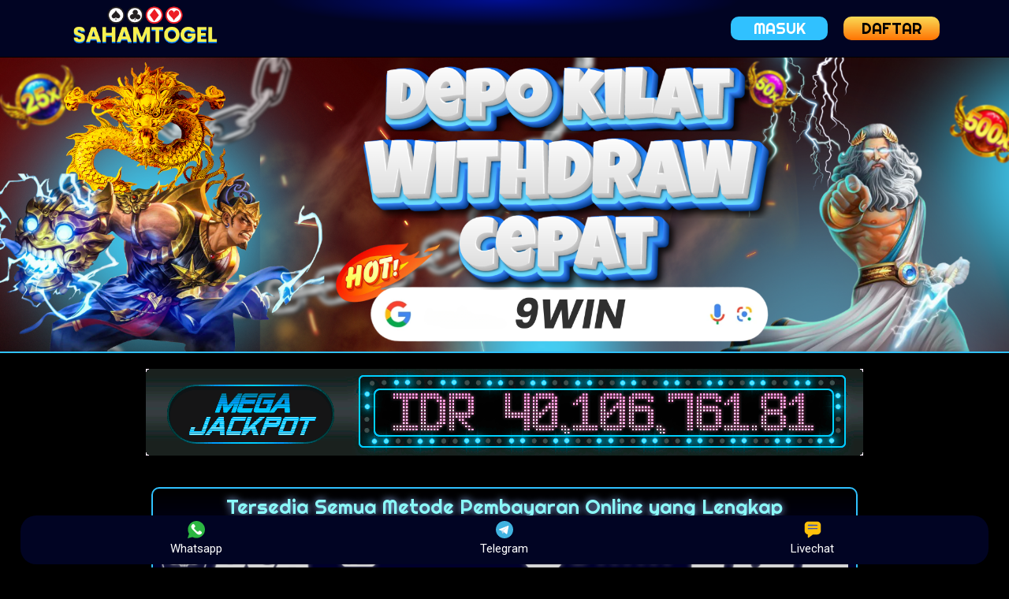

--- FILE ---
content_type: text/html
request_url: https://sahamtogel.com/
body_size: 16525
content:
	<!DOCTYPE html>
	<html lang="id" amp="" data-amp-auto-lightbox-disable="" transformed="self;v=1" i-amphtml-layout="" i-amphtml-no-boilerplate="" i-amphtml-binding="">
	
	<head>
	<meta charset="UTF-8"><meta name="viewport" content="width=device-width,viewport-fit=cover">
	<link rel="preconnect" href="https://cdn.ampproject.org">
	<style amp-runtime="" i-amphtml-version="012410161801000">
	
	html{overflow-x:hidden!important}html.i-amphtml-fie{height:100%!important;width:100%!important}html:not([amp4ads]),html:not([amp4ads]) body{height:auto!important}html:not([amp4ads]) body{margin:0!important}body{-webkit-text-size-adjust:100%;-moz-text-size-adjust:100%;-ms-text-size-adjust:100%;text-size-adjust:100%}html.i-amphtml-singledoc.i-amphtml-embedded{-ms-touch-action:pan-y pinch-zoom;touch-action:pan-y pinch-zoom}html.i-amphtml-fie>body,html.i-amphtml-singledoc>body{overflow:visible!important}html.i-amphtml-fie:not(.i-amphtml-inabox)>body,html.i-amphtml-singledoc:not(.i-amphtml-inabox)>body{position:relative!important}html.i-amphtml-ios-embed-legacy>body{overflow-x:hidden!important;overflow-y:auto!important;position:absolute!important}html.i-amphtml-ios-embed{overflow-y:auto!important;position:static}#i-amphtml-wrapper{overflow-x:hidden!important;overflow-y:auto!important;position:absolute!important;top:0!important;left:0!important;right:0!important;bottom:0!important;margin:0!important;display:block!important}html.i-amphtml-ios-embed.i-amphtml-ios-overscroll,html.i-amphtml-ios-embed.i-amphtml-ios-overscroll>#i-amphtml-wrapper{-webkit-overflow-scrolling:touch!important}#i-amphtml-wrapper>body{position:relative!important;border-top:1px solid transparent!important}#i-amphtml-wrapper+body{visibility:visible}#i-amphtml-wrapper+body .i-amphtml-lightbox-element,#i-amphtml-wrapper+body[i-amphtml-lightbox]{visibility:hidden}#i-amphtml-wrapper+body[i-amphtml-lightbox] .i-amphtml-lightbox-element{visibility:visible}#i-amphtml-wrapper.i-amphtml-scroll-disabled,.i-amphtml-scroll-disabled{overflow-x:hidden!important;overflow-y:hidden!important}amp-instagram{padding:54px 0px 0px!important;background-color:#fff}amp-iframe iframe{box-sizing:border-box!important}[amp-access][amp-access-hide]{display:none}[subscriptions-dialog],body:not(.i-amphtml-subs-ready) [subscriptions-action],body:not(.i-amphtml-subs-ready) [subscriptions-section]{display:none!important}amp-experiment,amp-live-list>[update]{display:none}amp-list[resizable-children]>.i-amphtml-loading-container.amp-hidden{display:none!important}amp-list [fetch-error],amp-list[load-more] [load-more-button],amp-list[load-more] [load-more-end],amp-list[load-more] [load-more-failed],amp-list[load-more] [load-more-loading]{display:none}amp-list[diffable] div[role=list]{display:block}amp-story-page,amp-story[standalone]{min-height:1px!important;display:block!important;height:100%!important;margin:0!important;padding:0!important;overflow:hidden!important;width:100%!important}amp-story[standalone]{background-color:#000!important;position:relative!important}amp-story-page{background-color:#757575}amp-story .amp-active>div,amp-story .i-amphtml-loader-background{display:none!important}amp-story-page:not(:first-of-type):not([distance]):not([active]){transform:translateY(1000vh)!important}amp-autocomplete{position:relative!important;display:inline-block!important}amp-autocomplete>input,amp-autocomplete>textarea{padding:0.5rem;border:1px solid rgba(0,0,0,.33)}.i-amphtml-autocomplete-results,amp-autocomplete>input,amp-autocomplete>textarea{font-size:1rem;line-height:1.5rem}[amp-fx^=fly-in]{visibility:hidden}amp-script[nodom],amp-script[sandboxed]{position:fixed!important;top:0!important;width:1px!important;height:1px!important;overflow:hidden!important;visibility:hidden}
	/*# sourceURL=/css/ampdoc.css*/[hidden]{display:none!important}.i-amphtml-element{display:inline-block}.i-amphtml-blurry-placeholder{transition:opacity 0.3s cubic-bezier(0.0,0.0,0.2,1)!important;pointer-events:none}[layout=nodisplay]:not(.i-amphtml-element){display:none!important}.i-amphtml-layout-fixed,[layout=fixed][width][height]:not(.i-amphtml-layout-fixed){display:inline-block;position:relative}.i-amphtml-layout-responsive,[layout=responsive][width][height]:not(.i-amphtml-layout-responsive),[width][height][heights]:not([layout]):not(.i-amphtml-layout-responsive),[width][height][sizes]:not(img):not([layout]):not(.i-amphtml-layout-responsive){display:block;position:relative}.i-amphtml-layout-intrinsic,[layout=intrinsic][width][height]:not(.i-amphtml-layout-intrinsic){display:inline-block;position:relative;max-width:100%}.i-amphtml-layout-intrinsic .i-amphtml-sizer{max-width:100%}.i-amphtml-intrinsic-sizer{max-width:100%;display:block!important}.i-amphtml-layout-container,.i-amphtml-layout-fixed-height,[layout=container],[layout=fixed-height][height]:not(.i-amphtml-layout-fixed-height){display:block;position:relative}.i-amphtml-layout-fill,.i-amphtml-layout-fill.i-amphtml-notbuilt,[layout=fill]:not(.i-amphtml-layout-fill),body noscript>*{display:block;overflow:hidden!important;position:absolute;top:0;left:0;bottom:0;right:0}body noscript>*{position:absolute!important;width:100%;height:100%;z-index:2}body noscript{display:inline!important}.i-amphtml-layout-flex-item,[layout=flex-item]:not(.i-amphtml-layout-flex-item){display:block;position:relative;-ms-flex:1 1 auto;flex:1 1 auto}.i-amphtml-layout-fluid{position:relative}.i-amphtml-layout-size-defined{overflow:hidden!important}.i-amphtml-layout-awaiting-size{position:absolute!important;top:auto!important;bottom:auto!important}i-amphtml-sizer{display:block!important}@supports (aspect-ratio:1/1){i-amphtml-sizer.i-amphtml-disable-ar{display:none!important}}.i-amphtml-blurry-placeholder,.i-amphtml-fill-content{display:block;height:0;max-height:100%;max-width:100%;min-height:100%;min-width:100%;width:0;margin:auto}.i-amphtml-layout-size-defined .i-amphtml-fill-content{position:absolute;top:0;left:0;bottom:0;right:0}.i-amphtml-replaced-content,.i-amphtml-screen-reader{padding:0!important;border:none!important}.i-amphtml-screen-reader{position:fixed!important;top:0px!important;left:0px!important;width:4px!important;height:4px!important;opacity:0!important;overflow:hidden!important;margin:0!important;display:block!important;visibility:visible!important}.i-amphtml-screen-reader~.i-amphtml-screen-reader{left:8px!important}.i-amphtml-screen-reader~.i-amphtml-screen-reader~.i-amphtml-screen-reader{left:12px!important}.i-amphtml-screen-reader~.i-amphtml-screen-reader~.i-amphtml-screen-reader~.i-amphtml-screen-reader{left:16px!important}.i-amphtml-unresolved{position:relative;overflow:hidden!important}.i-amphtml-select-disabled{-webkit-user-select:none!important;-ms-user-select:none!important;user-select:none!important}.i-amphtml-notbuilt,[layout]:not(.i-amphtml-element),[width][height][heights]:not([layout]):not(.i-amphtml-element),[width][height][sizes]:not(img):not([layout]):not(.i-amphtml-element){position:relative;overflow:hidden!important;color:transparent!important}.i-amphtml-notbuilt:not(.i-amphtml-layout-container)>*,[layout]:not([layout=container]):not(.i-amphtml-element)>*,[width][height][heights]:not([layout]):not(.i-amphtml-element)>*,[width][height][sizes]:not([layout]):not(.i-amphtml-element)>*{display:none}amp-img:not(.i-amphtml-element)[i-amphtml-ssr]>img.i-amphtml-fill-content{display:block}.i-amphtml-notbuilt:not(.i-amphtml-layout-container),[layout]:not([layout=container]):not(.i-amphtml-element),[width][height][heights]:not([layout]):not(.i-amphtml-element),[width][height][sizes]:not(img):not([layout]):not(.i-amphtml-element){color:transparent!important;line-height:0!important}.i-amphtml-ghost{visibility:hidden!important}.i-amphtml-element>[placeholder],[layout]:not(.i-amphtml-element)>[placeholder],[width][height][heights]:not([layout]):not(.i-amphtml-element)>[placeholder],[width][height][sizes]:not([layout]):not(.i-amphtml-element)>[placeholder]{display:block;line-height:normal}.i-amphtml-element>[placeholder].amp-hidden,.i-amphtml-element>[placeholder].hidden{visibility:hidden}.i-amphtml-element:not(.amp-notsupported)>[fallback],.i-amphtml-layout-container>[placeholder].amp-hidden,.i-amphtml-layout-container>[placeholder].hidden{display:none}.i-amphtml-layout-size-defined>[fallback],.i-amphtml-layout-size-defined>[placeholder]{position:absolute!important;top:0!important;left:0!important;right:0!important;bottom:0!important;z-index:1}amp-img[i-amphtml-ssr]:not(.i-amphtml-element)>[placeholder]{z-index:auto}.i-amphtml-notbuilt>[placeholder]{display:block!important}.i-amphtml-hidden-by-media-query{display:none!important}.i-amphtml-element-error{background:red!important;color:#fff!important;position:relative!important}.i-amphtml-element-error:before{content:attr(error-message)}i-amp-scroll-container,i-amphtml-scroll-container{position:absolute;top:0;left:0;right:0;bottom:0;display:block}i-amp-scroll-container.amp-active,i-amphtml-scroll-container.amp-active{overflow:auto;-webkit-overflow-scrolling:touch}.i-amphtml-loading-container{display:block!important;pointer-events:none;z-index:1}.i-amphtml-notbuilt>.i-amphtml-loading-container{display:block!important}.i-amphtml-loading-container.amp-hidden{visibility:hidden}.i-amphtml-element>[overflow]{cursor:pointer;position:relative;z-index:2;visibility:hidden;display:initial;line-height:normal}.i-amphtml-layout-size-defined>[overflow]{position:absolute}.i-amphtml-element>[overflow].amp-visible{visibility:visible}template{display:none!important}.amp-border-box,.amp-border-box *,.amp-border-box :after,.amp-border-box :before{box-sizing:border-box}amp-pixel{display:none!important}amp-analytics,amp-auto-ads,amp-story-auto-ads{position:fixed!important;top:0!important;width:1px!important;height:1px!important;overflow:hidden!important;visibility:hidden}amp-story{visibility:hidden!important}html.i-amphtml-fie>amp-analytics{position:initial!important}[visible-when-invalid]:not(.visible),form [submit-error],form [submit-success],form [submitting]{display:none}amp-accordion{display:block!important}@media (min-width:1px){:where(amp-accordion>section)>:first-child{margin:0;background-color:#efefef;padding-right:20px;border:1px solid #dfdfdf}:where(amp-accordion>section)>:last-child{margin:0}}amp-accordion>section{float:none!important}amp-accordion>section>*{float:none!important;display:block!important;overflow:hidden!important;position:relative!important}amp-accordion,amp-accordion>section{margin:0}amp-accordion:not(.i-amphtml-built)>section>:last-child{display:none!important}amp-accordion:not(.i-amphtml-built)>section[expanded]>:last-child{display:block!important}
	/*# sourceURL=/css/ampshared.css*/</style>
	
	<meta name="robots" content="index, follow, max-image-preview:large, max-snippet:-1, max-video-preview:-1">
	<meta name="description" content="SAHAMTOGEL bukan sekadar bermain tapi berinvestasi pada putaran yang menjanjikan, Temukan jawabannya di SAHAMTOGEL"><meta property="og:locale" content="id_ID">
	<meta property="og:type" content="website">
	<meta property="og:title" content="SAHAMTOGEL | Investasi Bukan Lagi Tentang Saham Saja">
	<meta property="og:description" content="SAHAMTOGEL bukan sekadar bermain tapi berinvestasi pada putaran yang menjanjikan, Temukan jawabannya di SAHAMTOGEL">
	<meta property="og:url" content="https://sahamtogel.com/">
	<meta property="og:site_name" content="SAHAMTOGEL">
	<meta property="article:modified_time" content="2023-10-21T08:41:53+00:00">
	<meta property="og:image" content="images/favicon.png">
	<meta property="og:image:width" content="512">
	<meta property="og:image:height" content="512">
	<meta property="og:image:type" content="image/png">
	<meta name="twitter:card" content="summary_large_image">
	<meta name="generator" content="WordPress 6.6.2">
	<meta name="generator" content="Elementor 3.25.4; features: additional_custom_breakpoints, e_optimized_control_loading; settings: css_print_method-external, google_font-enabled, font_display-swap">
	<meta name="google-site-verification" content="WQTnibGUEZ_6MXUzVwW18gqD7I9eFAAQsMlbXWDioQI">
	<meta name="generator" content="AMP Plugin v2.5.4; mode=standard">
	<meta name="msapplication-TileImage" content="images/favicon.png">
	
	<link rel="canonical" href="https://sahamtogel.com/">
	<meta name="google-site-verification" content="YgsWXH3wVtV5ahBAqabD-HqJ7gW1GXdnRfqSbqRRivY" />
	<link rel="preconnect" href="https://fonts.gstatic.com/" crossorigin="">
	<link rel="preload" href="https://sahamtogel.com/wp-content/plugins/elementor/assets/lib/font-awesome/webfonts/fa-solid-900.eot#iefix" as="font" crossorigin="">
	<link rel="preload" href="https://sahamtogel.com/wp-content/plugins/elementor/assets/lib/eicons/fonts/eicons.eot?5.31.0#iefix" as="font" crossorigin="">
	<link rel="preconnect" href="https://fonts.gstatic.com" crossorigin=""><link rel="dns-prefetch" href="https://fonts.gstatic.com">
	<script async="" src="https://cdn.ampproject.org/v0.mjs" type="module" crossorigin="anonymous"></script>
	<script async nomodule src="https://cdn.ampproject.org/v0.js" crossorigin="anonymous"></script>
	<script src="https://cdn.ampproject.org/v0/amp-anim-0.1.mjs" async="" custom-element="amp-anim" type="module" crossorigin="anonymous"></script>
	<script async nomodule src="https://cdn.ampproject.org/v0/amp-anim-0.1.js" crossorigin="anonymous" custom-element="amp-anim"></script>
	<script src="https://cdn.ampproject.org/v0/amp-bind-0.1.mjs" async="" custom-element="amp-bind" type="module" crossorigin="anonymous"></script>
	<script async nomodule src="https://cdn.ampproject.org/v0/amp-bind-0.1.js" crossorigin="anonymous" custom-element="amp-bind"></script>
	<link rel="icon" href="images/favicon.png" sizes="32x32">
	<link rel="icon" href="images/favicon.png" sizes="192x192">
	<link crossorigin="anonymous" rel="stylesheet" id="google-fonts-1-css" href="https://fonts.googleapis.com/css?family=Roboto%3A100%2C100italic%2C200%2C200italic%2C300%2C300italic%2C400%2C400italic%2C500%2C500italic%2C600%2C600italic%2C700%2C700italic%2C800%2C800italic%2C900%2C900italic%7CRoboto+Slab%3A100%2C100italic%2C200%2C200italic%2C300%2C300italic%2C400%2C400italic%2C500%2C500italic%2C600%2C600italic%2C700%2C700italic%2C800%2C800italic%2C900%2C900italic%7CRighteous%3A100%2C100italic%2C200%2C200italic%2C300%2C300italic%2C400%2C400italic%2C500%2C500italic%2C600%2C600italic%2C700%2C700italic%2C800%2C800italic%2C900%2C900italic%7CAmaranth%3A100%2C100italic%2C200%2C200italic%2C300%2C300italic%2C400%2C400italic%2C500%2C500italic%2C600%2C600italic%2C700%2C700italic%2C800%2C800italic%2C900%2C900italic&amp;display=swap&amp;ver=6.6.2" media="all">
	
	<style amp-custom="">amp-anim.amp-wp-enforced-sizes,amp-img.amp-wp-enforced-sizes{object-fit:contain}amp-anim img,amp-anim noscript,amp-img img,amp-img noscript{image-rendering:inherit;object-fit:inherit;object-position:inherit}body,html,li,p,ul{border:0;font-size:100%;font-style:inherit;font-weight:inherit;margin:0;outline:0;padding:0;vertical-align:baseline}html{-webkit-text-size-adjust:100%;-ms-text-size-adjust:100%}body{margin:0}a{background-color:transparent}a:active{outline:0}a,a:focus,a:hover,a:visited{text-decoration:none}amp-img,amp-anim{border:0}html{box-sizing:border-box}*,:after,:before{box-sizing:inherit}body{color:#808285;background:#fff;font-style:normal}ul{margin:0 0 1.5em 3em}ul{list-style:disc}li>ul{margin-bottom:0;margin-left:1.5em}i{font-style:italic}amp-img,amp-anim{height:auto;max-width:100%}a{color:#4169e1}a:focus,a:hover{color:#0274be}a:focus{outline:thin dotted}a:hover{outline:0}::selection{color:#fff;background:#0274be}body{-webkit-font-smoothing:antialiased;-moz-osx-font-smoothing:grayscale}body:not(.logged-in){position:relative}a,a:focus{text-decoration:none}a{transition:all .2s linear}amp-img,amp-anim{vertical-align:middle}p{margin-bottom:1.75em}body{line-height:1.8571428571429}body{background-color:#fff}body{overflow-x:hidden}:root{--ast-container-default-xlg-padding:3em;--ast-container-default-lg-padding:3em;--ast-container-default-slg-padding:2em;--ast-container-default-md-padding:3em;--ast-container-default-sm-padding:3em;--ast-container-default-xs-padding:2.4em;--ast-container-default-xxs-padding:1.8em;--ast-code-block-background:#eceff3;--ast-comment-inputs-background:#f9fafb}html{font-size:100%}a{color:var(--ast-global-color-0)}a:hover,a:focus{color:var(--ast-global-color-1)}body{font-family:-apple-system,BlinkMacSystemFont,Segoe UI,Roboto,Oxygen-Sans,Ubuntu,Cantarell,Helvetica Neue,sans-serif;font-weight:400;font-size:16px;font-size:1rem;line-height:1.6em}::selection{background-color:var(--ast-global-color-0);color:#fff}body{color:var(--ast-global-color-3)}.ast-single-post .elementor-button-wrapper .elementor-button{text-decoration:none}a:focus-visible{outline-style:dotted;outline-color:inherit;outline-width:thin;border-color:transparent}@media (max-width:921px){html{font-size:91.2%}}@media (max-width:544px){html{font-size:91.2%}}html body{--wp--custom--ast-default-block-top-padding:3em;--wp--custom--ast-default-block-right-padding:3em;--wp--custom--ast-default-block-bottom-padding:3em;--wp--custom--ast-default-block-left-padding:3em;--wp--custom--ast-container-width:1200px;--wp--custom--ast-content-width-size:1200px;--wp--custom--ast-wide-width-size:calc(1200px + var(--wp--custom--ast-default-block-left-padding) + var(--wp--custom--ast-default-block-right-padding))}@media (max-width: 921px){html body{--wp--custom--ast-default-block-top-padding:3em;--wp--custom--ast-default-block-right-padding:2em;--wp--custom--ast-default-block-bottom-padding:3em;--wp--custom--ast-default-block-left-padding:2em}}@media (max-width: 544px){html body{--wp--custom--ast-default-block-top-padding:3em;--wp--custom--ast-default-block-right-padding:1.5em;--wp--custom--ast-default-block-bottom-padding:3em;--wp--custom--ast-default-block-left-padding:1.5em}}:root{--ast-global-color-0:#046bd2;--ast-global-color-1:#045cb4;--ast-global-color-2:#1e293b;--ast-global-color-3:#334155;--ast-global-color-4:#f9fafb;--ast-global-color-5:#fff;--ast-global-color-6:#e2e8f0;--ast-global-color-7:#cbd5e1;--ast-global-color-8:#94a3b8}:root{--ast-border-color:var(--ast-global-color-6)}.elementor-widget-heading .elementor-heading-title{margin:0}.ast-page-builder-template{background-color:var(--ast-global-color-5)}@media (max-width:921px){.ast-page-builder-template{background-color:var(--ast-global-color-5)}}@media (max-width:544px){.ast-page-builder-template{background-color:var(--ast-global-color-5)}}:root{--e-global-color-astglobalcolor0:#046bd2;--e-global-color-astglobalcolor1:#045cb4;--e-global-color-astglobalcolor2:#1e293b;--e-global-color-astglobalcolor3:#334155;--e-global-color-astglobalcolor4:#f9fafb;--e-global-color-astglobalcolor5:#fff;--e-global-color-astglobalcolor6:#e2e8f0;--e-global-color-astglobalcolor7:#cbd5e1;--e-global-color-astglobalcolor8:#94a3b8}:root{--wp--preset--aspect-ratio--square:1;--wp--preset--aspect-ratio--4-3:4/3;--wp--preset--aspect-ratio--3-4:3/4;--wp--preset--aspect-ratio--3-2:3/2;--wp--preset--aspect-ratio--2-3:2/3;--wp--preset--aspect-ratio--16-9:16/9;--wp--preset--aspect-ratio--9-16:9/16;--wp--preset--color--black:#000;--wp--preset--color--cyan-bluish-gray:#abb8c3;--wp--preset--color--white:#fff;--wp--preset--color--pale-pink:#f78da7;--wp--preset--color--vivid-red:#cf2e2e;--wp--preset--color--luminous-vivid-orange:#ff6900;--wp--preset--color--luminous-vivid-amber:#fcb900;--wp--preset--color--light-green-cyan:#7bdcb5;--wp--preset--color--vivid-green-cyan:#00d084;--wp--preset--color--pale-cyan-blue:#8ed1fc;--wp--preset--color--vivid-cyan-blue:#0693e3;--wp--preset--color--vivid-purple:#30c1ff;--wp--preset--color--ast-global-color-0:var(--ast-global-color-0);--wp--preset--color--ast-global-color-1:var(--ast-global-color-1);--wp--preset--color--ast-global-color-2:var(--ast-global-color-2);--wp--preset--color--ast-global-color-3:var(--ast-global-color-3);--wp--preset--color--ast-global-color-4:var(--ast-global-color-4);--wp--preset--color--ast-global-color-5:var(--ast-global-color-5);--wp--preset--color--ast-global-color-6:var(--ast-global-color-6);--wp--preset--color--ast-global-color-7:var(--ast-global-color-7);--wp--preset--color--ast-global-color-8:var(--ast-global-color-8);--wp--preset--gradient--vivid-cyan-blue-to-vivid-purple:linear-gradient(135deg,rgba(6,147,227,1) 0%,#30c1ff 100%);--wp--preset--gradient--light-green-cyan-to-vivid-green-cyan:linear-gradient(135deg,#7adcb4 0%,#00d082 100%);--wp--preset--gradient--luminous-vivid-amber-to-luminous-vivid-orange:linear-gradient(135deg,rgba(252,185,0,1) 0%,rgba(255,105,0,1) 100%);--wp--preset--gradient--luminous-vivid-orange-to-vivid-red:linear-gradient(135deg,rgba(255,105,0,1)
		0%,#cf2e2e 100%);--wp--preset--gradient--very-light-gray-to-cyan-bluish-gray:linear-gradient(135deg,#eee 0%,#a9b8c3 100%);--wp--preset--gradient--cool-to-warm-spectrum:linear-gradient(135deg,#4aeadc 0%,#6764ff 20%,#175ad6 40%,#ee2c82 60%,#fb6962 80%,#fef84c 100%);--wp--preset--gradient--blush-light-purple:linear-gradient(135deg,#ffceec 0%,#96def0 100%);--wp--preset--gradient--blush-bordeaux:linear-gradient(135deg,#fecda5 0%,#fe2d2d 50%,#060041 100%);--wp--preset--gradient--luminous-dusk:linear-gradient(135deg,#ffcb70 0%,#51abc7 50%,#4158d0 100%);--wp--preset--gradient--pale-ocean:linear-gradient(135deg,#fff5cb 0%,#b6e3d4 50%,#33a7b5 100%);--wp--preset--gradient--electric-grass:linear-gradient(135deg,#caf880 0%,#71ce7e 100%);--wp--preset--gradient--midnight:linear-gradient(135deg,#020381 0%,#2874fc 100%);--wp--preset--font-size--small:13px;--wp--preset--font-size--medium:20px;--wp--preset--font-size--large:36px;--wp--preset--font-size--x-large:42px;--wp--preset--spacing--20:.44rem;--wp--preset--spacing--30:.67rem;--wp--preset--spacing--40:1rem;--wp--preset--spacing--50:1.5rem;--wp--preset--spacing--60:2.25rem;--wp--preset--spacing--70:3.38rem;--wp--preset--spacing--80:5.06rem;--wp--preset--shadow--natural:6px 6px 9px rgba(0,0,0,.2);--wp--preset--shadow--deep:12px 12px 50px rgba(0,0,0,.4);--wp--preset--shadow--sharp:6px 6px 0px rgba(0,0,0,.2);--wp--preset--shadow--outlined:6px 6px 0px -3px rgba(255,255,255,1),6px 6px rgba(0,0,0,1);--wp--preset--shadow--crisp:6px 6px 0px rgba(0,0,0,1)}:root{--wp--style--global--content-size:var(--wp--custom--ast-content-width-size);--wp--style--global--wide-size:var(--wp--custom--ast-wide-width-size)}:where(body){margin:0}:where(.wp-site-blocks) > *{margin-block-start:24px;margin-block-end:0}:where(.wp-site-blocks) > :first-child{margin-block-start:0}:where(.wp-site-blocks) > :last-child{margin-block-end:0}:root{--wp--style--block-gap:24px}:root :where(.is-layout-flow) > :first-child{margin-block-start:0}:root :where(.is-layout-flow) > :last-child{margin-block-end:0}:root :where(.is-layout-flow) > *{margin-block-start:24px;margin-block-end:0}:root :where(.is-layout-constrained) > :first-child{margin-block-start:0}:root :where(.is-layout-constrained) > :last-child{margin-block-end:0}:root :where(.is-layout-constrained) > *{margin-block-start:24px;margin-block-end:0}:root :where(.is-layout-flex){gap:24px}:root :where(.is-layout-grid){gap:24px}body{padding-top:0px;padding-right:0px;padding-bottom:0px;padding-left:0px}a:where(:not(.wp-element-button)){text-decoration:none}:root :where(.wp-block-pullquote){font-size:1.5em;line-height:1.6}@font-face{font-family:eicons;src:url("fonts/eicons.eot");src:url("fonts/eicons.eot#iefix") format("embedded-opentype"),url("fonts/eicons.woff2") format("woff2"),url("fonts/eicons.woff") format("woff"),url("fonts/eicons.ttf") format("truetype"),url("images/eicons.svg#eicon") format("svg");font-weight:400;font-style:normal}[class*=" eicon-"],[class^=eicon]{display:inline-block;font-family:eicons;font-size:inherit;font-weight:400;font-style:normal;font-variant:normal;line-height:1;text-rendering:auto;-webkit-font-smoothing:antialiased;-moz-osx-font-smoothing:grayscale}@keyframes a{0%{transform:rotate(0deg)}to{transform:rotate(359deg)}}.elementor *,.elementor :after,.elementor :before{box-sizing:border-box}.elementor a{box-shadow:none;text-decoration:none}.elementor amp-img,.elementor amp-anim{height:auto;max-width:100%;border:none;border-radius:0;box-shadow:none}.elementor .elementor-background-overlay{height:100%;width:100%;top:0;left:0;position:absolute}.elementor-element{--flex-direction:initial;--flex-wrap:initial;--justify-content:initial;--align-items:initial;--align-content:initial;--gap:initial;--flex-basis:initial;--flex-grow:initial;--flex-shrink:initial;--order:initial;--align-self:initial;flex-basis:var(--flex-basis);flex-grow:var(--flex-grow);flex-shrink:var(--flex-shrink);order:var(--order);align-self:var(--align-self)}.elementor-element:where(.e-con-full,.elementor-widget){flex-direction:var(--flex-direction);flex-wrap:var(--flex-wrap);justify-content:var(--justify-content);align-items:var(--align-items);align-content:var(--align-content);gap:var(--gap)}.elementor-align-justify .elementor-button{width:100%}:root{--page-title-display:block}@keyframes eicon-spin{0%{transform:rotate(0deg)}to{transform:rotate(359deg)}}.elementor-section{position:relative}.elementor-section .elementor-container{display:flex;margin-right:auto;margin-left:auto;position:relative}@media (max-width:1024px){.elementor-section .elementor-container{flex-wrap:wrap}}.elementor-section.elementor-section-boxed>.elementor-container{max-width:1140px}.elementor-widget-wrap{position:relative;width:100%;flex-wrap:wrap;align-content:flex-start}.elementor:not(.elementor-bc-flex-widget) .elementor-widget-wrap{display:flex}.elementor-widget-wrap>.elementor-element{width:100%}.elementor-widget{position:relative}.elementor-widget:not(:last-child){margin-bottom:20px}.elementor-column{position:relative;min-height:1px;display:flex}.elementor-column-gap-default>.elementor-column>.elementor-element-populated{padding:10px}@media (min-width:768px){.elementor-column.elementor-col-16{width:16.666%}.elementor-column.elementor-col-25{width:25%}.elementor-column.elementor-col-33{width:33.333%}.elementor-column.elementor-col-50{width:50%}.elementor-column.elementor-col-100{width:100%}}@media (max-width:767px){.elementor-column{width:100%}}@media (prefers-reduced-motion:no-preference){html{scroll-behavior:smooth}}.elementor-element .elementor-widget-container{transition:background .3s,border .3s,border-radius .3s,box-shadow .3s,transform var(--e-transform-transition-duration,.4s)}.elementor-heading-title{padding:0;margin:0;line-height:1}.elementor-button{display:inline-block;line-height:1;background-color:#69727d;font-size:15px;padding:12px 24px;border-radius:3px;color:#fff;fill:#fff;text-align:center;transition:all .3s}.elementor-button:focus,.elementor-button:hover,.elementor-button:visited{color:#fff}.elementor-button-content-wrapper{display:flex;justify-content:center;flex-direction:row;gap:5px}.elementor-button-text{display:inline-block}.elementor-button.elementor-size-xs{font-size:13px;padding:10px 20px;border-radius:2px}.elementor-button span{text-decoration:inherit}.elementor-icon{display:inline-block;line-height:1;transition:all .3s;color:#69727d;font-size:50px;text-align:center}.elementor-icon:hover{color:#69727d}.elementor-icon i{width:1em;height:1em;position:relative;display:block}.elementor-icon i:before{position:absolute;left:50%;transform:translateX(-50%)}@media (max-width:767px){.elementor .elementor-hidden-mobile{display:none}}@media (min-width:768px) and (max-width:1024px){.elementor .elementor-hidden-tablet{display:none}}@media (min-width:1025px) and (max-width:99999px){.elementor .elementor-hidden-desktop{display:none}}@font-face{font-family:swiper-icons;src:url("data:application/font-woff;charset=utf-8;base64, [base64]//wADZ2x5ZgAAAywAAADMAAAD2MHtryVoZWFkAAABbAAAADAAAAA2E2+eoWhoZWEAAAGcAAAAHwAAACQC9gDzaG10eAAAAigAAAAZAAAArgJkABFsb2NhAAAC0AAAAFoAAABaFQAUGG1heHAAAAG8AAAAHwAAACAAcABAbmFtZQAAA/gAAAE5AAACXvFdBwlwb3N0AAAFNAAAAGIAAACE5s74hXjaY2BkYGAAYpf5Hu/j+W2+MnAzMYDAzaX6QjD6/4//Bxj5GA8AuRwMYGkAPywL13jaY2BkYGA88P8Agx4j+/8fQDYfA1AEBWgDAIB2BOoAeNpjYGRgYNBh4GdgYgABEMnIABJzYNADCQAACWgAsQB42mNgYfzCOIGBlYGB0YcxjYGBwR1Kf2WQZGhhYGBiYGVmgAFGBiQQkOaawtDAoMBQxXjg/wEGPcYDDA4wNUA2CCgwsAAAO4EL6gAAeNpj2M0gyAACqxgGNWBkZ2D4/wMA+xkDdgAAAHjaY2BgYGaAYBkGRgYQiAHyGMF8FgYHIM3DwMHABGQrMOgyWDLEM1T9/w8UBfEMgLzE////P/5//f/V/xv+r4eaAAeMbAxwIUYmIMHEgKYAYjUcsDAwsLKxc3BycfPw8jEQA/[base64]/uznmfPFBNODM2K7MTQ45YEAZqGP81AmGGcF3iPqOop0r1SPTaTbVkfUe4HXj97wYE+yNwWYxwWu4v1ugWHgo3S1XdZEVqWM7ET0cfnLGxWfkgR42o2PvWrDMBSFj/IHLaF0zKjRgdiVMwScNRAoWUoH78Y2icB/yIY09An6AH2Bdu/UB+yxopYshQiEvnvu0dURgDt8QeC8PDw7Fpji3fEA4z/PEJ6YOB5hKh4dj3EvXhxPqH/SKUY3rJ7srZ4FZnh1PMAtPhwP6fl2PMJMPDgeQ4rY8YT6Gzao0eAEA409DuggmTnFnOcSCiEiLMgxCiTI6Cq5DZUd3Qmp10vO0LaLTd2cjN4fOumlc7lUYbSQcZFkutRG7g6JKZKy0RmdLY680CDnEJ+UMkpFFe1RN7nxdVpXrC4aTtnaurOnYercZg2YVmLN/d/gczfEimrE/fs/bOuq29Zmn8tloORaXgZgGa78yO9/cnXm2BpaGvq25Dv9S4E9+5SIc9PqupJKhYFSSl47+Qcr1mYNAAAAeNptw0cKwkAAAMDZJA8Q7OUJvkLsPfZ6zFVERPy8qHh2YER+3i/BP83vIBLLySsoKimrqKqpa2hp6+jq6RsYGhmbmJqZSy0sraxtbO3sHRydnEMU4uR6yx7JJXveP7WrDycAAAAAAAH//wACeNpjYGRgYOABYhkgZgJCZgZNBkYGLQZtIJsFLMYAAAw3ALgAeNolizEKgDAQBCchRbC2sFER0YD6qVQiBCv/H9ezGI6Z5XBAw8CBK/m5iQQVauVbXLnOrMZv2oLdKFa8Pjuru2hJzGabmOSLzNMzvutpB3N42mNgZGBg4GKQYzBhYMxJLMlj4GBgAYow/P/PAJJhLM6sSoWKfWCAAwDAjgbRAAB42mNgYGBkAIIbCZo5IPrmUn0hGA0AO8EFTQAA");font-weight:400;font-style:normal}:root{--swiper-theme-color:#007aff}:root{--swiper-navigation-size:44px}@keyframes swiper-preloader-spin{0%{transform:rotate(0deg)}100%{transform:rotate(360deg)}}.elementor-element{--swiper-theme-color:#000;--swiper-navigation-size:44px;--swiper-pagination-bullet-size:6px;--swiper-pagination-bullet-horizontal-gap:6px}.elementor-kit-8{--e-global-color-primary:#0069cc;--e-global-color-secondary:#7dfbff;--e-global-color-text:#f8f8f8;--e-global-color-accent:#fdd706;--e-global-typography-primary-font-family:"Roboto";--e-global-typography-primary-font-weight:600;--e-global-typography-secondary-font-family:"Roboto Slab";--e-global-typography-secondary-font-weight:400;--e-global-typography-text-font-family:"Roboto";--e-global-typography-text-font-weight:400;
		--e-global-typography-accent-font-family:"Roboto";--e-global-typography-accent-font-weight:500;color:var(--e-global-color-text);background-color:#000}.elementor-kit-8 a{color:var(--e-global-color-accent)}.elementor-section.elementor-section-boxed > .elementor-container{max-width:1140px}.elementor-widget:not(:last-child){margin-block-end:20px}.elementor-element{--widgets-spacing:20px 20px}@media (max-width:1024px){.elementor-section.elementor-section-boxed > .elementor-container{max-width:1024px}}@media (max-width:767px){.elementor-section.elementor-section-boxed > .elementor-container{max-width:767px}}[data-elementor-type=popup]:not(.elementor-edit-area){display:none}.elementor-widget-image{text-align:center}.elementor-widget-image a{display:inline-block}.elementor-widget-image a amp-img[src$=".svg"],.elementor-widget-image a amp-anim[src$=".svg"]{width:48px}.elementor-widget-image amp-img,.elementor-widget-image amp-anim{vertical-align:middle;display:inline-block}.elementor-widget-heading .elementor-heading-title[class*=elementor-size-]>a{color:inherit;font-size:inherit;line-height:inherit}.elementor-animation-float{transition-duration:.3s;transition-property:transform;transition-timing-function:ease-out}.elementor-animation-float:active,.elementor-animation-float:focus,.elementor-animation-float:hover{transform:translateY(-8px)}.elementor-animation-grow{transition-duration:.3s;transition-property:transform}.elementor-animation-grow:active,.elementor-animation-grow:focus,.elementor-animation-grow:hover{transform:scale(1.1)}.elementor-widget-divider{--divider-border-style:none;--divider-border-width:1px;--divider-color:#0c0d0e;--divider-icon-size:20px;--divider-element-spacing:10px;--divider-pattern-height:24px;--divider-pattern-size:20px;--divider-pattern-url:none;--divider-pattern-repeat:repeat-x}.elementor-widget-divider .elementor-divider{display:flex}.elementor-widget-divider .elementor-divider__element{margin:0 var(--divider-element-spacing);flex-shrink:0}.elementor-widget-divider .elementor-icon{font-size:var(--divider-icon-size)}.elementor-widget-divider .elementor-divider-separator{display:flex;margin:0;direction:ltr}.elementor-widget-divider--view-line_icon .elementor-divider-separator{align-items:center}.elementor-widget-divider--view-line_icon .elementor-divider-separator:after,.elementor-widget-divider--view-line_icon .elementor-divider-separator:before{display:block;content:"";border-block-end:0;flex-grow:1;border-block-start:var(--divider-border-width) var(--divider-border-style) var(--divider-color)}.elementor-widget-divider:not(.elementor-widget-divider--view-line_text):not(.elementor-widget-divider--view-line_icon) .elementor-divider-separator{border-block-start:var(--divider-border-width) var(--divider-border-style) var(--divider-color)}.elementor-11 .elementor-element.elementor-element-6bd1c4e6:not(.elementor-motion-effects-element-type-background){background-color:#010423}.elementor-11 .elementor-element.elementor-element-6bd1c4e6 > .elementor-background-overlay{background-color:transparent;background-image:radial-gradient(at top center,#0017ff 0%,rgba(242,41,91,0) 33%);opacity:.5;mix-blend-mode:screen;transition:background .3s,border-radius .3s,opacity .3s}.elementor-11 .elementor-element.elementor-element-6bd1c4e6{transition:background .3s,border .3s,border-radius .3s,box-shadow .3s}.elementor-11 .elementor-element.elementor-element-403f9380.elementor-column.elementor-element[data-element_type="column"] > .elementor-widget-wrap.elementor-element-populated{align-content:center;align-items:center}.elementor-11 .elementor-element.elementor-element-403f9380 > .elementor-element-populated{padding:5px 5px 5px 5px}.elementor-11 .elementor-element.elementor-element-2a70e524:hover amp-img,.elementor-11 .elementor-element.elementor-element-2a70e524:hover amp-anim{filter:brightness(125%) contrast(100%) saturate(100%) blur(0px) hue-rotate(0deg)}.elementor-11 .elementor-element.elementor-element-2a70e524 amp-img,.elementor-11 .elementor-element.elementor-element-2a70e524 amp-anim{transition-duration:.3s}.elementor-11 .elementor-element.elementor-element-1d220d3f.elementor-column.elementor-element[data-element_type="column"] > .elementor-widget-wrap.elementor-element-populated{align-content:flex-start;align-items:flex-start}.elementor-11 .elementor-element.elementor-element-687c57e4 > .elementor-element-populated{margin:0px 0px 0px 0px;--e-column-margin-right:0px;--e-column-margin-left:0px;padding:0px 0px 0px 0px}.elementor-11 .elementor-element.elementor-element-4c39206f{text-align:left}.elementor-11 .elementor-element.elementor-element-6ca87319 > .elementor-element-populated{margin:0px 0px 0px 0px;--e-column-margin-right:0px;--e-column-margin-left:0px;padding:0px 0px 0px 0px}.elementor-11 .elementor-element.elementor-element-3407b11b .ue_marquee{font-family:"Roboto",Sans-serif;font-weight:bold}.elementor-11 .elementor-element.elementor-element-3407b11b .ue_marquee,.elementor-11 .elementor-element.elementor-element-3407b11b .ue_marquee a{color:#fff}.elementor-11 .elementor-element.elementor-element-6fe0ea.elementor-column.elementor-element[data-element_type="column"] > .elementor-widget-wrap.elementor-element-populated{align-content:center;align-items:center}.elementor-11 .elementor-element.elementor-element-6fe0ea > .elementor-element-populated{padding:0px 0px 0px 0px}.elementor-11 .elementor-element.elementor-element-5f5b5090 .elementor-button{font-family:"Righteous",Sans-serif;font-size:20px;font-weight:500;fill:#fff;color:#fff;background-color:transparent;background-image:linear-gradient(180deg,#30c1ff 0%,#30c1ff 100%);border-radius:10px 10px 10px 10px;padding:5px 0px 5px 0px}.elementor-11 .elementor-element.elementor-element-5f5b5090 .elementor-button:hover,.elementor-11 .elementor-element.elementor-element-5f5b5090 .elementor-button:focus{background-color:transparent;background-image:linear-gradient(180deg,#30c1ff 0%,#0a36fa 100%)}.elementor-11 .elementor-element.elementor-element-4730f366 .elementor-button{font-family:"Righteous",Sans-serif;font-size:20px;font-weight:500;fill:#000;color:#000;background-color:transparent;background-image:linear-gradient(180deg,#fadb56 0%,#ff7303 100%);border-radius:10px 10px 10px 10px;padding:5px 0px 5px 0px}.elementor-11 .elementor-element.elementor-element-4730f366 .elementor-button:hover,.elementor-11 .elementor-element.elementor-element-4730f366 .elementor-button:focus{background-color:transparent;background-image:linear-gradient(180deg,#fea827 0%,#fadb56 100%)}.elementor-11 .elementor-element.elementor-element-fdab07d:not(.elementor-motion-effects-element-type-background){background-color:transparent;background-image:linear-gradient(90deg,#10688d 0%,#0058aa 30%)}.elementor-11 .elementor-element.elementor-element-fdab07d > .elementor-background-overlay{background-color:transparent;background-image:linear-gradient(90deg,rgba(84,10,117,0) 70%,#30c1ff 100%);opacity:1;transition:background .3s,border-radius .3s,opacity .3s}.elementor-11 .elementor-element.elementor-element-fdab07d{border-style:solid;border-width:2px 0px 2px 0px;border-color:#eceb00;box-shadow:0px 0px 5px 0px #000 inset;transition:background .3s,border .3s,border-radius .3s,box-shadow .3s;margin-top:0px;margin-bottom:0px;padding:0% 25% 0% 25%}.elementor-11 .elementor-element.elementor-element-615f1fe9 > .elementor-element-populated{margin:0px 0px 0px 0px;--e-column-margin-right:0px;--e-column-margin-left:0px;padding:0px 0px 0px 0px}.elementor-11 .elementor-element.elementor-element-71cd22aa{margin-top:0px;margin-bottom:0px;padding:0px 0px 0px 0px}.elementor-11 .elementor-element.elementor-element-3b365fa2.elementor-column.elementor-element[data-element_type="column"] > .elementor-widget-wrap.elementor-element-populated{align-content:center;align-items:center}.elementor-11 .elementor-element.elementor-element-3b365fa2:hover > .elementor-element-populated{background-color:transparent;background-image:linear-gradient(180deg,rgba(0,0,0,0) 0%,#314deb 100%)}.elementor-11 .elementor-element.elementor-element-3b365fa2 > .elementor-element-populated{margin:0px 0px 0px 0px;--e-column-margin-right:0px;--e-column-margin-left:0px;padding:0px 0px 0px 0px}.elementor-11 .elementor-element.elementor-element-36303912 amp-img,.elementor-11 .elementor-element.elementor-element-36303912 amp-anim{max-width:40%}.elementor-11 .elementor-element.elementor-element-36303912 > .elementor-widget-container{margin:8px 0px 8px 0px;padding:0px 0px 0px 0px}.elementor-11 .elementor-element.elementor-element-61dddfa9.elementor-column.elementor-element[data-element_type="column"] > .elementor-widget-wrap.elementor-element-populated{align-content:center;align-items:center}.elementor-11 .elementor-element.elementor-element-61dddfa9:hover > .elementor-element-populated{background-color:transparent;background-image:linear-gradient(180deg,rgba(0,0,0,0) 0%,#30c1ff 100%)}.elementor-11 .elementor-element.elementor-element-61dddfa9 > .elementor-element-populated{margin:0px 0px 0px 0px;--e-column-margin-right:0px;--e-column-margin-left:0px;padding:0px 0px 0px 0px}.elementor-11 .elementor-element.elementor-element-7c7b6145 amp-img,.elementor-11 .elementor-element.elementor-element-7c7b6145 amp-anim{max-width:40%}.elementor-11 .elementor-element.elementor-element-7c7b6145 > .elementor-widget-container{margin:8px 0px 8px 0px;padding:0px 0px 0px 0px}.elementor-11 .elementor-element.elementor-element-538bbf54.elementor-column.elementor-element[data-element_type="column"] > .elementor-widget-wrap.elementor-element-populated{align-content:center;align-items:center}.elementor-11 .elementor-element.elementor-element-538bbf54:hover > .elementor-element-populated{background-color:transparent;background-image:linear-gradient(180deg,rgba(0,0,0,0) 0%,#30c1ff 100%)}.elementor-11 .elementor-element.elementor-element-538bbf54 > .elementor-element-populated{margin:0px 0px 0px 0px;--e-column-margin-right:0px;
		--e-column-margin-left:0px;padding:0px 0px 0px 0px}.elementor-11 .elementor-element.elementor-element-310afe2 amp-img,.elementor-11 .elementor-element.elementor-element-310afe2 amp-anim{max-width:40%}.elementor-11 .elementor-element.elementor-element-310afe2 > .elementor-widget-container{margin:8px 0px 8px 0px;padding:0px 0px 0px 0px}.elementor-11 .elementor-element.elementor-element-7e04b242.elementor-column.elementor-element[data-element_type="column"] > .elementor-widget-wrap.elementor-element-populated{align-content:center;align-items:center}.elementor-11 .elementor-element.elementor-element-7e04b242:hover > .elementor-element-populated{background-color:transparent;background-image:linear-gradient(180deg,rgba(0,0,0,0) 0%,#30c1ff 100%)}.elementor-11 .elementor-element.elementor-element-7e04b242 > .elementor-element-populated{margin:0px 0px 0px 0px;--e-column-margin-right:0px;--e-column-margin-left:0px;padding:0px 0px 0px 0px}.elementor-11 .elementor-element.elementor-element-2ffd1a8 amp-img,.elementor-11 .elementor-element.elementor-element-2ffd1a8 amp-anim{max-width:40%}.elementor-11 .elementor-element.elementor-element-2ffd1a8 > .elementor-widget-container{margin:8px 0px 8px 0px;padding:0px 0px 0px 0px}.elementor-11 .elementor-element.elementor-element-1d6f9cd9.elementor-column.elementor-element[data-element_type="column"] > .elementor-widget-wrap.elementor-element-populated{align-content:center;align-items:center}.elementor-11 .elementor-element.elementor-element-1d6f9cd9:hover > .elementor-element-populated{background-color:transparent;background-image:linear-gradient(180deg,rgba(0,0,0,0) 0%,#30c1ff 100%)}.elementor-11 .elementor-element.elementor-element-1d6f9cd9 > .elementor-element-populated{margin:0px 0px 0px 0px;--e-column-margin-right:0px;--e-column-margin-left:0px;padding:0px 0px 0px 0px}.elementor-11 .elementor-element.elementor-element-19df14ce amp-img,.elementor-11 .elementor-element.elementor-element-19df14ce amp-anim{max-width:40%}.elementor-11 .elementor-element.elementor-element-19df14ce > .elementor-widget-container{margin:8px 0px 8px 0px;padding:0px 0px 0px 0px}.elementor-11 .elementor-element.elementor-element-48aafcc3.elementor-column.elementor-element[data-element_type="column"] > .elementor-widget-wrap.elementor-element-populated{align-content:center;align-items:center}.elementor-11 .elementor-element.elementor-element-48aafcc3:hover > .elementor-element-populated{background-color:transparent;background-image:linear-gradient(180deg,rgba(0,0,0,0) 0%,#30c1ff 100%)}.elementor-11 .elementor-element.elementor-element-48aafcc3 > .elementor-element-populated{margin:0px 0px 0px 0px;--e-column-margin-right:0px;--e-column-margin-left:0px;padding:0px 0px 0px 0px}.elementor-11 .elementor-element.elementor-element-3535425b amp-img,.elementor-11 .elementor-element.elementor-element-3535425b amp-anim{max-width:40%}.elementor-11 .elementor-element.elementor-element-3535425b > .elementor-widget-container{margin:8px 0px 8px 0px;padding:0px 0px 0px 0px}.elementor-11 .elementor-element.elementor-element-4a7408f:not(.elementor-motion-effects-element-type-background){background-color:#000}.elementor-11 .elementor-element.elementor-element-4a7408f{border-style:solid;border-width:0px 0px 2px 0px;border-color:#30c1ff;transition:background .3s,border .3s,border-radius .3s,box-shadow .3s;margin-top:0px;margin-bottom:0px;padding:1px 0px 0px 0px}.elementor-11 .elementor-element.elementor-element-4a7408f > .elementor-background-overlay{transition:background .3s,border-radius .3s,opacity .3s}.elementor-11 .elementor-element.elementor-element-388c4de1 > .elementor-element-populated{padding:0px 0px 0px 0px}.elementor-11 .elementor-element.elementor-element-13dd51bc:not(.elementor-motion-effects-element-type-background){background-color:#000}.elementor-11 .elementor-element.elementor-element-13dd51bc{border-style:solid;border-width:0px 0px 2px 0px;border-color:#30c1ff;transition:background .3s,border .3s,border-radius .3s,box-shadow .3s;padding:0px 0px 0px 0px}.elementor-11 .elementor-element.elementor-element-13dd51bc > .elementor-background-overlay{transition:background .3s,border-radius .3s,opacity .3s}.elementor-11 .elementor-element.elementor-element-63582b8a > .elementor-element-populated{padding:0px 0px 0px 0px}.elementor-11 .elementor-element.elementor-element-5f8ac44c{margin-top:10px;margin-bottom:0px}.elementor-11 .elementor-element.elementor-element-7eb04440 amp-img,.elementor-11 .elementor-element.elementor-element-7eb04440 amp-anim{border-radius:10px 10px 10px 10px}.elementor-11 .elementor-element.elementor-element-3ccd43ee amp-img,.elementor-11 .elementor-element.elementor-element-3ccd43ee amp-anim{width:100%;border-radius:10px 10px 10px 10px}.elementor-11 .elementor-element.elementor-element-7c207174 amp-img,.elementor-11 .elementor-element.elementor-element-7c207174 amp-anim{border-style:solid;border-width:2px 2px 2px 2px;border-color:#30c1ff;border-radius:10px 10px 10px 10px}.elementor-11 .elementor-element.elementor-element-48b394a3 amp-img,.elementor-11 .elementor-element.elementor-element-48b394a3 amp-anim{border-style:solid;border-width:2px 2px 2px 2px;border-color:#30c1ff;border-radius:10px 10px 10px 10px}.elementor-11 .elementor-element.elementor-element-4fab8e70 amp-img,.elementor-11 .elementor-element.elementor-element-4fab8e70 amp-anim{border-style:solid;border-width:2px 2px 2px 2px;border-color:#30c1ff;border-radius:10px 10px 10px 10px}.elementor-11 .elementor-element.elementor-element-29e866cb amp-img,.elementor-11 .elementor-element.elementor-element-29e866cb amp-anim{border-style:solid;border-width:2px 2px 2px 2px;border-color:#30c1ff;border-radius:10px 10px 10px 10px}.elementor-11 .elementor-element.elementor-element-543aa9ff{margin-top:30px;margin-bottom:30px;padding:0% 15% 0% 15%}.elementor-11 .elementor-element.elementor-element-6d4bc199:not(.elementor-motion-effects-element-type-background) > .elementor-widget-wrap{background-color:transparent;background-image:linear-gradient(180deg,rgba(120,0,0,0) 0%,rgba(4, 0, 255, 0.47) 100%)}.elementor-11 .elementor-element.elementor-element-6d4bc199 > .elementor-element-populated{border-style:solid;border-width:2px 2px 2px 2px;border-color:#30c1ff;transition:background .3s,border .3s,border-radius .3s,box-shadow .3s}.elementor-11 .elementor-element.elementor-element-6d4bc199 > .elementor-element-populated,.elementor-11 .elementor-element.elementor-element-6d4bc199 > .elementor-element-populated > .elementor-background-overlay{border-radius:10px 10px 10px 10px}.elementor-11 .elementor-element.elementor-element-6d4bc199 > .elementor-element-populated > .elementor-background-overlay{transition:background .3s,border-radius .3s,opacity .3s}.elementor-11 .elementor-element.elementor-element-24f67669{text-align:center}.elementor-11 .elementor-element.elementor-element-24f67669 .elementor-heading-title{color:#8af7f7;font-family:"Righteous",Sans-serif;font-size:25px;font-weight:400;text-shadow:0px 0px 10px #9bc2fc}.elementor-11 .elementor-element.elementor-element-7ef040f amp-img,.elementor-11 .elementor-element.elementor-element-7ef040f amp-anim{filter:brightness(90%) contrast(100%) saturate(0%) blur(0px) hue-rotate(250deg);transition-duration:.2s}.elementor-11 .elementor-element.elementor-element-7ef040f:hover amp-img,.elementor-11 .elementor-element.elementor-element-7ef040f:hover amp-anim{filter:brightness(200%) contrast(100%) saturate(0%) blur(0px) hue-rotate(0deg)}.elementor-11 .elementor-element.elementor-element-2b028a37 amp-img,.elementor-11 .elementor-element.elementor-element-2b028a37 amp-anim{filter:brightness(100%) contrast(100%) saturate(0%) blur(0px) hue-rotate(0deg);transition-duration:.2s}.elementor-11 .elementor-element.elementor-element-2b028a37:hover amp-img,.elementor-11 .elementor-element.elementor-element-2b028a37:hover amp-anim{filter:brightness(100%) contrast(100%) saturate(100%) blur(0px) hue-rotate(0deg)}.elementor-11 .elementor-element.elementor-element-38321f2e amp-img,.elementor-11 .elementor-element.elementor-element-38321f2e amp-anim{filter:brightness(100%) contrast(100%) saturate(0%) blur(0px) hue-rotate(0deg);transition-duration:.2s}.elementor-11 .elementor-element.elementor-element-38321f2e:hover amp-img,.elementor-11 .elementor-element.elementor-element-38321f2e:hover amp-anim{filter:brightness(100%) contrast(100%) saturate(100%) blur(0px) hue-rotate(0deg)}.elementor-11 .elementor-element.elementor-element-6c406fc3 amp-img,.elementor-11 .elementor-element.elementor-element-6c406fc3 amp-anim{filter:brightness(100%) contrast(100%) saturate(0%) blur(0px) hue-rotate(0deg);transition-duration:.2s}.elementor-11 .elementor-element.elementor-element-6c406fc3:hover amp-img,.elementor-11 .elementor-element.elementor-element-6c406fc3:hover amp-anim{filter:brightness(100%) contrast(100%) saturate(100%) blur(0px) hue-rotate(0deg)}.elementor-11 .elementor-element.elementor-element-780558b9 amp-img,.elementor-11 .elementor-element.elementor-element-780558b9 amp-anim{filter:brightness(100%) contrast(100%) saturate(0%) blur(0px) hue-rotate(0deg);transition-duration:.2s}.elementor-11 .elementor-element.elementor-element-780558b9:hover amp-img,.elementor-11 .elementor-element.elementor-element-780558b9:hover amp-anim{filter:brightness(100%) contrast(100%) saturate(100%) blur(0px) hue-rotate(0deg)}.elementor-11 .elementor-element.elementor-element-28a20c22 amp-img,.elementor-11 .elementor-element.elementor-element-28a20c22 amp-anim{filter:brightness(100%) contrast(100%) saturate(0%) blur(0px) hue-rotate(0deg);transition-duration:.2s}.elementor-11 .elementor-element.elementor-element-28a20c22:hover amp-img,.elementor-11 .elementor-element.elementor-element-28a20c22:hover amp-anim{filter:brightness(100%) contrast(100%) saturate(100%) blur(0px) hue-rotate(0deg)}.elementor-11 .elementor-element.elementor-element-4cc8648f amp-img,.elementor-11 
		.elementor-element.elementor-element-4cc8648f amp-anim{filter:brightness(100%) contrast(100%) saturate(0%) blur(0px) hue-rotate(0deg);transition-duration:.2s}.elementor-11 .elementor-element.elementor-element-4cc8648f:hover amp-img,.elementor-11 .elementor-element.elementor-element-4cc8648f:hover amp-anim{filter:brightness(100%) contrast(100%) saturate(100%) blur(0px) hue-rotate(0deg)}.elementor-11 .elementor-element.elementor-element-6f13a815 amp-img,.elementor-11 .elementor-element.elementor-element-6f13a815 amp-anim{filter:brightness(100%) contrast(100%) saturate(0%) blur(0px) hue-rotate(0deg);transition-duration:.2s}.elementor-11 .elementor-element.elementor-element-6f13a815:hover amp-img,.elementor-11 .elementor-element.elementor-element-6f13a815:hover amp-anim{filter:brightness(100%) contrast(100%) saturate(100%) blur(0px) hue-rotate(0deg)}.elementor-11 .elementor-element.elementor-element-586bc856 amp-img,.elementor-11 .elementor-element.elementor-element-586bc856 amp-anim{filter:brightness(100%) contrast(100%) saturate(0%) blur(0px) hue-rotate(0deg);transition-duration:.2s}.elementor-11 .elementor-element.elementor-element-586bc856:hover amp-img,.elementor-11 .elementor-element.elementor-element-586bc856:hover amp-anim{filter:brightness(100%) contrast(100%) saturate(100%) blur(0px) hue-rotate(0deg)}.elementor-11 .elementor-element.elementor-element-164266be amp-img,.elementor-11 .elementor-element.elementor-element-164266be amp-anim{filter:brightness(100%) contrast(100%) saturate(0%) blur(0px) hue-rotate(0deg);transition-duration:.2s}.elementor-11 .elementor-element.elementor-element-164266be:hover amp-img,.elementor-11 .elementor-element.elementor-element-164266be:hover amp-anim{filter:brightness(100%) contrast(100%) saturate(100%) blur(0px) hue-rotate(0deg)}.elementor-11 .elementor-element.elementor-element-513c680b amp-img,.elementor-11 .elementor-element.elementor-element-513c680b amp-anim{filter:brightness(100%) contrast(100%) saturate(0%) blur(0px) hue-rotate(0deg);transition-duration:.2s}.elementor-11 .elementor-element.elementor-element-513c680b:hover amp-img,.elementor-11 .elementor-element.elementor-element-513c680b:hover amp-anim{filter:brightness(100%) contrast(100%) saturate(100%) blur(0px) hue-rotate(0deg)}.elementor-11 .elementor-element.elementor-element-1e4842b amp-img,.elementor-11 .elementor-element.elementor-element-1e4842b amp-anim{filter:brightness(100%) contrast(100%) saturate(0%) blur(0px) hue-rotate(0deg);transition-duration:.2s}.elementor-11 .elementor-element.elementor-element-1e4842b:hover amp-img,.elementor-11 .elementor-element.elementor-element-1e4842b:hover amp-anim{filter:brightness(100%) contrast(100%) saturate(100%) blur(0px) hue-rotate(0deg)}.elementor-11 .elementor-element.elementor-element-2db508bf amp-img,.elementor-11 .elementor-element.elementor-element-2db508bf amp-anim{filter:brightness(100%) contrast(100%) saturate(0%) blur(0px) hue-rotate(0deg);transition-duration:.2s}.elementor-11 .elementor-element.elementor-element-2db508bf:hover amp-img,.elementor-11 .elementor-element.elementor-element-2db508bf:hover amp-anim{filter:brightness(100%) contrast(100%) saturate(100%) blur(0px) hue-rotate(0deg)}.elementor-11 .elementor-element.elementor-element-a6e783a amp-img,.elementor-11 .elementor-element.elementor-element-a6e783a amp-anim{filter:brightness(100%) contrast(100%) saturate(0%) blur(0px) hue-rotate(0deg);transition-duration:.2s}.elementor-11 .elementor-element.elementor-element-a6e783a:hover amp-img,.elementor-11 .elementor-element.elementor-element-a6e783a:hover amp-anim{filter:brightness(100%) contrast(100%) saturate(100%) blur(0px) hue-rotate(0deg)}.elementor-11 .elementor-element.elementor-element-6b43321a amp-img,.elementor-11 .elementor-element.elementor-element-6b43321a amp-anim{filter:brightness(100%) contrast(100%) saturate(0%) blur(0px) hue-rotate(0deg);transition-duration:.2s}.elementor-11 .elementor-element.elementor-element-6b43321a:hover amp-img,.elementor-11 .elementor-element.elementor-element-6b43321a:hover amp-anim{filter:brightness(100%) contrast(100%) saturate(100%) blur(0px) hue-rotate(0deg)}.elementor-11 .elementor-element.elementor-element-3d53ffb5 amp-img,.elementor-11 .elementor-element.elementor-element-3d53ffb5 amp-anim{filter:brightness(100%) contrast(100%) saturate(0%) blur(0px) hue-rotate(0deg);transition-duration:.2s}.elementor-11 .elementor-element.elementor-element-3d53ffb5:hover amp-img,.elementor-11 .elementor-element.elementor-element-3d53ffb5:hover amp-anim{filter:brightness(100%) contrast(100%) saturate(100%) blur(0px) hue-rotate(0deg)}.elementor-11 .elementor-element.elementor-element-7b65c410 amp-img,.elementor-11 .elementor-element.elementor-element-7b65c410 amp-anim{filter:brightness(100%) contrast(100%) saturate(0%) blur(0px) hue-rotate(0deg);transition-duration:.2s}.elementor-11 .elementor-element.elementor-element-7b65c410:hover amp-img,.elementor-11 .elementor-element.elementor-element-7b65c410:hover amp-anim{filter:brightness(100%) contrast(100%) saturate(100%) blur(0px) hue-rotate(0deg)}.elementor-11 .elementor-element.elementor-element-120ab602 amp-img,.elementor-11 .elementor-element.elementor-element-120ab602 amp-anim{filter:brightness(100%) contrast(100%) saturate(0%) blur(0px) hue-rotate(0deg);transition-duration:.2s}.elementor-11 .elementor-element.elementor-element-120ab602:hover amp-img,.elementor-11 .elementor-element.elementor-element-120ab602:hover amp-anim{filter:brightness(100%) contrast(100%) saturate(100%) blur(0px) hue-rotate(0deg)}.elementor-11 .elementor-element.elementor-element-38b2af2b amp-img,.elementor-11 .elementor-element.elementor-element-38b2af2b amp-anim{filter:brightness(100%) contrast(100%) saturate(0%) blur(0px) hue-rotate(0deg);transition-duration:.2s}.elementor-11 .elementor-element.elementor-element-38b2af2b:hover amp-img,.elementor-11 .elementor-element.elementor-element-38b2af2b:hover amp-anim{filter:brightness(100%) contrast(100%) saturate(100%) blur(0px) hue-rotate(0deg)}.elementor-11 .elementor-element.elementor-element-97d72e8{transition:background .3s,border .3s,border-radius .3s,box-shadow .3s;margin-top:50px;margin-bottom:50px}.elementor-11 .elementor-element.elementor-element-97d72e8 > .elementor-background-overlay{transition:background .3s,border-radius .3s,opacity .3s}.elementor-11 .elementor-element.elementor-element-47c0afa4:not(.elementor-motion-effects-element-type-background) > .elementor-widget-wrap{background-color:#071424}.elementor-11 .elementor-element.elementor-element-47c0afa4 > .elementor-element-populated{border-style:solid;border-color:#30c1ff;transition:background .3s,border .3s,border-radius .3s,box-shadow .3s;margin:5px 5px 5px 5px;--e-column-margin-right:5px;--e-column-margin-left:5px}.elementor-11 .elementor-element.elementor-element-47c0afa4 > .elementor-element-populated,.elementor-11 .elementor-element.elementor-element-47c0afa4 > .elementor-element-populated > .elementor-background-overlay{border-radius:25px 25px 25px 25px}.elementor-11 .elementor-element.elementor-element-47c0afa4 > .elementor-element-populated > .elementor-background-overlay{transition:background .3s,border-radius .3s,opacity .3s}.elementor-11 .elementor-element.elementor-element-1da3550d{--divider-border-style:solid;--divider-color:#30c1ff;--divider-border-width:4px}.elementor-11 .elementor-element.elementor-element-1da3550d .elementor-divider-separator{width:100%}.elementor-11 .elementor-element.elementor-element-1da3550d .elementor-divider{padding-block-start:2px;padding-block-end:2px}.elementor-11 .elementor-element.elementor-element-1da3550d.elementor-view-default .elementor-icon{color:#fdd706;border-color:#fdd706}.elementor-11 .elementor-element.elementor-element-1da3550d > .elementor-widget-container{margin:-20px 0px 0px 0px;padding:0px 0px 0px 0px}.elementor-11 .elementor-element.elementor-element-706bf9aa:not(.elementor-motion-effects-element-type-background){background-color:#21003a}.elementor-11 .elementor-element.elementor-element-706bf9aa{transition:background .3s,border .3s,border-radius .3s,box-shadow .3s}.elementor-11 .elementor-element.elementor-element-706bf9aa > .elementor-background-overlay{transition:background .3s,border-radius .3s,opacity .3s}.elementor-11 .elementor-element.elementor-element-4c4499cf amp-img,.elementor-11 .elementor-element.elementor-element-4c4499cf amp-anim{max-width:50%}.elementor-11 .elementor-element.elementor-element-535c79b1{text-align:center}.elementor-11 .elementor-element.elementor-element-535c79b1 .elementor-heading-title{color:#30c1ff;font-family:"Righteous",Sans-serif;font-size:20px;font-weight:200}.elementor-11 .elementor-element.elementor-element-867d922{text-align:center}.elementor-11 .elementor-element.elementor-element-60f53ab8 amp-img,.elementor-11 .elementor-element.elementor-element-60f53ab8 amp-anim{max-width:50%}.elementor-11 .elementor-element.elementor-element-4bdc7044{text-align:center}.elementor-11 .elementor-element.elementor-element-4bdc7044 .elementor-heading-title{color:#30c1ff;font-family:"Righteous",Sans-serif;font-size:20px;font-weight:200}.elementor-11 .elementor-element.elementor-element-24c03bee{text-align:center}.elementor-11 .elementor-element.elementor-element-55065440 amp-img,.elementor-11 .elementor-element.elementor-element-55065440 amp-anim{max-width:50%}.elementor-11 .elementor-element.elementor-element-5e9adc30{text-align:center}.elementor-11 .elementor-element.elementor-element-5e9adc30 .elementor-heading-title{color:#30c1ff;font-family:"Righteous",Sans-serif;font-size:20px;font-weight:200}.elementor-11 .elementor-element.elementor-element-28dd032{text-align:center}@media (max-width:1024px){.elementor-11 .elementor-element.elementor-element-fdab07d{padding:.3% 10% .3% 10%}.elementor-11 .elementor-element.elementor-element-36303912 amp-img,.elementor-11 .elementor-element.elementor-element-36303912 amp-anim{max-width:50%}.elementor-11 
		.elementor-element.elementor-element-7c7b6145 amp-img,.elementor-11 .elementor-element.elementor-element-7c7b6145 amp-anim{max-width:50%}.elementor-11 .elementor-element.elementor-element-310afe2 amp-img,.elementor-11 .elementor-element.elementor-element-310afe2 amp-anim{max-width:50%}.elementor-11 .elementor-element.elementor-element-2ffd1a8 amp-img,.elementor-11 .elementor-element.elementor-element-2ffd1a8 amp-anim{max-width:50%}.elementor-11 .elementor-element.elementor-element-19df14ce amp-img,.elementor-11 .elementor-element.elementor-element-19df14ce amp-anim{max-width:50%}.elementor-11 .elementor-element.elementor-element-3535425b amp-img,.elementor-11 .elementor-element.elementor-element-3535425b amp-anim{max-width:50%}.elementor-11 .elementor-element.elementor-element-543aa9ff{margin-top:10px;margin-bottom:10px;padding:0px 10px 0px 10px}}@media (min-width:768px){.elementor-11 .elementor-element.elementor-element-403f9380{width:20%}.elementor-11 .elementor-element.elementor-element-1d220d3f{width:54.332%}.elementor-11 .elementor-element.elementor-element-687c57e4{width:5%}.elementor-11 .elementor-element.elementor-element-6ca87319{width:95%}.elementor-11 .elementor-element.elementor-element-6fe0ea{width:25%}}@media (max-width:1024px) and (min-width:768px){.elementor-11 .elementor-element.elementor-element-1d220d3f{width:50%}.elementor-11 .elementor-element.elementor-element-6ca87319{width:92%}.elementor-11 .elementor-element.elementor-element-6fe0ea{width:30%}}@media (max-width:767px){.elementor-11 .elementor-element.elementor-element-1d220d3f > .elementor-element-populated{padding:0px 0px 0px 0px}.elementor-11 .elementor-element.elementor-element-687c57e4{width:5%}.elementor-11 .elementor-element.elementor-element-6ca87319{width:92%}.elementor-11 .elementor-element.elementor-element-6fe0ea > .elementor-element-populated{padding:0px 0px 0px 0px}.elementor-11 .elementor-element.elementor-element-3739ea33{padding:0px 0px 5px 0px}.elementor-11 .elementor-element.elementor-element-770a2e13{width:50%}.elementor-11 .elementor-element.elementor-element-770a2e13 > .elementor-element-populated{padding:0px 2px 0px 2px}.elementor-11 .elementor-element.elementor-element-5f5b5090 > .elementor-widget-container{padding:0px 0px 0px 0px}.elementor-11 .elementor-element.elementor-element-472ca10a{width:50%}.elementor-11 .elementor-element.elementor-element-472ca10a > .elementor-element-populated{padding:0px 2px 0px 2px}.elementor-11 .elementor-element.elementor-element-4730f366 > .elementor-widget-container{padding:0px 0px 0px 0px}.elementor-11 .elementor-element.elementor-element-fdab07d{margin-top:0px;margin-bottom:0px;padding:0% 0% 0% 0%}.elementor-11 .elementor-element.elementor-element-615f1fe9 > .elementor-element-populated{margin:0px 0px 0px 0px;--e-column-margin-right:0px;--e-column-margin-left:0px;padding:0px 0px 0px 0px}.elementor-11 .elementor-element.elementor-element-71cd22aa{margin-top:0px;margin-bottom:0px;padding:0px 0px 0px 0px}.elementor-11 .elementor-element.elementor-element-3b365fa2{width:16.66%}.elementor-11 .elementor-element.elementor-element-3b365fa2 > .elementor-element-populated{margin:0px 0px 0px 0px;--e-column-margin-right:0px;--e-column-margin-left:0px;padding:0px 0px 0px 0px}.elementor-11 .elementor-element.elementor-element-36303912 amp-img,.elementor-11 .elementor-element.elementor-element-36303912 amp-anim{max-width:90%}.elementor-11 .elementor-element.elementor-element-36303912 > .elementor-widget-container{margin:10px 0px 10px 0px;padding:0px 0px 0px 0px}.elementor-11 .elementor-element.elementor-element-61dddfa9{width:16.66%}.elementor-11 .elementor-element.elementor-element-61dddfa9 > .elementor-element-populated{margin:0px 0px 0px 0px;--e-column-margin-right:0px;--e-column-margin-left:0px;padding:0px 0px 0px 0px}.elementor-11 .elementor-element.elementor-element-7c7b6145 amp-img,.elementor-11 .elementor-element.elementor-element-7c7b6145 amp-anim{max-width:90%}.elementor-11 .elementor-element.elementor-element-7c7b6145 > .elementor-widget-container{margin:10px 0px 10px 0px;padding:0px 0px 0px 0px}.elementor-11 .elementor-element.elementor-element-538bbf54{width:16.66%}.elementor-11 .elementor-element.elementor-element-538bbf54 > .elementor-element-populated{margin:0px 0px 0px 0px;--e-column-margin-right:0px;--e-column-margin-left:0px;padding:0px 0px 0px 0px}.elementor-11 .elementor-element.elementor-element-310afe2 amp-img,.elementor-11 .elementor-element.elementor-element-310afe2 amp-anim{max-width:90%}.elementor-11 .elementor-element.elementor-element-310afe2 > .elementor-widget-container{margin:10px 0px 10px 0px;padding:0px 0px 0px 0px}.elementor-11 .elementor-element.elementor-element-7e04b242{width:16.66%}.elementor-11 .elementor-element.elementor-element-7e04b242 > .elementor-element-populated{margin:0px 0px 0px 0px;--e-column-margin-right:0px;--e-column-margin-left:0px;padding:0px 0px 0px 0px}.elementor-11 .elementor-element.elementor-element-2ffd1a8 amp-img,.elementor-11 .elementor-element.elementor-element-2ffd1a8 amp-anim{max-width:90%}.elementor-11 .elementor-element.elementor-element-2ffd1a8 > .elementor-widget-container{margin:10px 0px 10px 0px;padding:0px 0px 0px 0px}.elementor-11 .elementor-element.elementor-element-1d6f9cd9{width:16.66%}.elementor-11 .elementor-element.elementor-element-1d6f9cd9 > .elementor-element-populated{margin:0px 0px 0px 0px;--e-column-margin-right:0px;--e-column-margin-left:0px;padding:0px 0px 0px 0px}.elementor-11 .elementor-element.elementor-element-19df14ce amp-img,.elementor-11 .elementor-element.elementor-element-19df14ce amp-anim{max-width:90%}.elementor-11 .elementor-element.elementor-element-19df14ce > .elementor-widget-container{margin:10px 0px 10px 0px;padding:0px 0px 0px 0px}.elementor-11 .elementor-element.elementor-element-48aafcc3{width:16.66%}.elementor-11 .elementor-element.elementor-element-48aafcc3 > .elementor-element-populated{margin:0px 0px 0px 0px;--e-column-margin-right:0px;--e-column-margin-left:0px;padding:0px 0px 0px 0px}.elementor-11 .elementor-element.elementor-element-3535425b amp-img,.elementor-11 .elementor-element.elementor-element-3535425b amp-anim{max-width:90%}.elementor-11 .elementor-element.elementor-element-3535425b > .elementor-widget-container{margin:10px 0px 10px 0px;padding:0px 0px 0px 0px}.elementor-11 .elementor-element.elementor-element-7eb04440 amp-img,.elementor-11 .elementor-element.elementor-element-7eb04440 amp-anim{width:100%}.elementor-11 .elementor-element.elementor-element-5c1bc5ad{width:50%}.elementor-11 .elementor-element.elementor-element-ccc5be3{width:50%}.elementor-11 .elementor-element.elementor-element-103d53a9{width:50%}.elementor-11 .elementor-element.elementor-element-5a4b39c{width:50%}.elementor-11 .elementor-element.elementor-element-543aa9ff{margin-top:10px;margin-bottom:10px}.elementor-11 .elementor-element.elementor-element-24f67669 .elementor-heading-title{font-size:18px}.elementor-11 .elementor-element.elementor-element-3f1adf6c{width:33.3%}.elementor-11 .elementor-element.elementor-element-741ded06{width:33.3%}.elementor-11 .elementor-element.elementor-element-10c181b3{width:33.3%}.elementor-11 .elementor-element.elementor-element-636a7611{width:33.3%}.elementor-11 .elementor-element.elementor-element-34ab8bf8{width:33.3%}.elementor-11 .elementor-element.elementor-element-495ae47a{width:33.3%}.elementor-11 .elementor-element.elementor-element-4d188aa5{width:33.33%}.elementor-11 .elementor-element.elementor-element-4c4499cf amp-img,.elementor-11 .elementor-element.elementor-element-4c4499cf amp-anim{max-width:100%}.elementor-11 .elementor-element.elementor-element-535c79b1 .elementor-heading-title{font-size:18px}.elementor-11 .elementor-element.elementor-element-1ebad653{width:33.33%}.elementor-11 .elementor-element.elementor-element-60f53ab8 amp-img,.elementor-11 .elementor-element.elementor-element-60f53ab8 amp-anim{max-width:100%}.elementor-11 .elementor-element.elementor-element-4bdc7044 .elementor-heading-title{font-size:18px}.elementor-11 .elementor-element.elementor-element-5587a0cd{width:33.33%}.elementor-11 .elementor-element.elementor-element-55065440 amp-img,.elementor-11 .elementor-element.elementor-element-55065440 amp-anim{max-width:100%}.elementor-11 .elementor-element.elementor-element-5e9adc30 .elementor-heading-title{font-size:18px}}.fas{-moz-osx-font-smoothing:grayscale;-webkit-font-smoothing:antialiased;display:inline-block;font-style:normal;font-variant:normal;text-rendering:auto;line-height:1}@-webkit-keyframes fa-spin{0%{-webkit-transform:rotate(0deg);transform:rotate(0deg)}to{-webkit-transform:rotate(1turn);transform:rotate(1turn)}}@keyframes fa-spin{0%{-webkit-transform:rotate(0deg);transform:rotate(0deg)}to{-webkit-transform:rotate(1turn);transform:rotate(1turn)}}.fa-star:before{content:""}@font-face{font-family:"Font Awesome 5 Free";font-style:normal;font-weight:900;font-display:block;src:url("fonts/fa-solid-900.eot");src:url("fonts/fa-solid-900.eot#iefix") format("embedded-opentype"),url("fonts/fa-solid-900.woff2") format("woff2"),url("fonts/fa-solid-900.woff") format("woff"),url("fonts/fa-solid-900.ttf") format("truetype"),url("images/fa-solid-900.svg#fontawesome") format("svg")}.fas{font-family:"Font Awesome 5 Free";font-weight:900}.contact-floating{position:fixed;bottom:0;background:#010423;width:96%;margin-bottom:4px;padding:0px;z-index:99;margin-left:2%;margin-right:2%;display:flex;border-radius:20px;justify-content:center}.contact-floating amp-img,.contact-floating amp-anim{width:20px;height:30px}.contact-floating li{display:inline-block;width:31.8%;text-align:center;padding:7px 0px}.contact-floating li a{font-size:15px;color:#fff}.contact-floating li i{display:block;margin:auto;background-size:22px;width:22px;height:22px}.svg-whatsapp{background-image:url("images/whatsapp.svg")}.svg-telegram{background-image:url("images/telegram.svg")}.svg-livechat{background-image:url("images/chat-comment-conversation.svg")}
		ul{margin:0 0 0 0}#uc_marquee_elementor_3407b11b{white-space:nowrap;overflow:hidden;box-sizing:border-box;margin:0 auto}#uc_marquee_elementor_3407b11b div.marquee_text{display:inline-block;padding-left:100%;animation:marquee 20s linear infinite}@keyframes marquee{0%{transform:translate(0,0)}100%{transform:translate(-100%,0)}}@keyframes marquee_flip{0%{transform:translate(-100%,0)}100%{transform:translate(0,0)}}#uc_marquee_elementor_3407b11b a{text-decoration:none}

	/*# sourceURL=amp-custom.css */</style>
	
	<script type="application/ld+json" class="yoast-schema-graph">{"@context":"https://schema.org","@graph":[{"@type":"WebPage","@id":"https://sahamtogel.com/","url":"https://sahamtogel.com/","name":"SAHAMTOGEL | Investasi Bukan Lagi Tentang Saham Saja","isPartOf":{"@id":"https://sahamtogel.com/#website"},"about":{"@id":"https://sahamtogel.com/#organization"},"primaryImageOfPage":{"@id":"https://sahamtogel.com/#primaryimage"},"image":{"@id":"https://sahamtogel.com/#primaryimage"},"thumbnailUrl":"images/favicon.png","datePublished":"2023-03-11T10:49:02+00:00","dateModified":"2023-10-21T08:41:53+00:00","description":"SAHAMTOGEL bukan sekadar bermain tapi berinvestasi pada putaran yang menjanjikan, Temukan jawabannya di SAHAMTOGEL","breadcrumb":{"@id":"https://sahamtogel.com/#breadcrumb"},"inLanguage":"id","potentialAction":[{"@type":"ReadAction","target":["https://sahamtogel.com/"]}]},{"@type":"ImageObject","inLanguage":"id","@id":"https://sahamtogel.com/#primaryimage","url":"images/favicon.png","contentUrl":"images/favicon.png","width":512,"height":512,"caption":"Favicon SAHAMTOGEL"},{"@type":"BreadcrumbList","@id":"https://sahamtogel.com/#breadcrumb","itemListElement":[{"@type":"ListItem","position":1,"name":"Beranda"}]},{"@type":"WebSite","@id":"https://sahamtogel.com/#website","url":"https://sahamtogel.com/","name":"SAHAMTOGEL","description":"","publisher":{"@id":"https://sahamtogel.com/#organization"},"potentialAction":[{"@type":"SearchAction","target":{"@type":"EntryPoint","urlTemplate":"https://sahamtogel.com/?s={search_term_string}"},"query-input":{"@type":"PropertyValueSpecification","valueRequired":true,"valueName":"search_term_string"}}],"inLanguage":"id"},{"@type":"Organization","@id":"https://sahamtogel.com/#organization","name":"SAHAMTOGEL","url":"https://sahamtogel.com/","logo":{"@type":"ImageObject","inLanguage":"id","@id":"https://sahamtogel.com/#/schema/logo/image/","url":"images/logo.png","contentUrl":"images/logo.png","width":350,"height":100,"caption":"SAHAMTOGEL"},"image":{"@id":"https://sahamtogel.com/#/schema/logo/image/"}}]}</script><link rel="alternate" type="application/rss+xml" title="SAHAMTOGEL » Feed" href="https://sahamtogel.com/feed/"><link rel="alternate" type="application/rss+xml" title="SAHAMTOGEL » Umpan Komentar" href="https://sahamtogel.com/comments/feed/"><link rel="https://api.w.org/" href="https://sahamtogel.com/wp-json/"><link rel="alternate" title="JSON" type="application/json" href="https://sahamtogel.com/wp-json/wp/v2/pages/11"><link rel="EditURI" type="application/rsd+xml" title="RSD" href="https://sahamtogel.com/xmlrpc.php?rsd"><link rel="shortlink" href="https://sahamtogel.com/"><link rel="alternate" title="oEmbed (JSON)" type="application/json+oembed" href="https://sahamtogel.com/wp-json/oembed/1.0/embed?url=https%3A%2F%2Fsahamtogel.com%2F"><link rel="alternate" title="oEmbed (XML)" type="text/xml+oembed" href="https://sahamtogel.com/wp-json/oembed/1.0/embed?url=https%3A%2F%2Fsahamtogel.com%2F&amp;format=xml"><link rel="apple-touch-icon" href="images/favicon.png"><title>SAHAMTOGEL | Investasi Bukan Lagi Tentang Saham Saja</title></head>
	<body class="home page-template page-template-elementor_canvas page page-id-11 wp-custom-logo ast-header-break-point ast-amp ast-page-builder-template ast-no-sidebar astra-4.1.3 ast-single-post ast-inherit-site-logo-transparent ast-hfb-header elementor-page-153 ast-normal-title-enabled elementor-default elementor-template-canvas elementor-kit-8 elementor-page elementor-page-11">
				<div data-elementor-type="wp-page" data-elementor-id="11" class="elementor elementor-11" data-elementor-post-type="page">
					<section class="elementor-section elementor-top-section elementor-element elementor-element-6bd1c4e6 elementor-section-boxed elementor-section-height-default elementor-section-height-default" data-id="6bd1c4e6" data-element_type="section" data-settings='{"background_background":"classic"}'>
								<div class="elementor-background-overlay"></div>
								<div class="elementor-container elementor-column-gap-default">
						<div class="elementor-column elementor-col-33 elementor-top-column elementor-element elementor-element-403f9380" data-id="403f9380" data-element_type="column">
				<div class="elementor-widget-wrap elementor-element-populated">
							<div class="elementor-element elementor-element-2a70e524 elementor-widget elementor-widget-image" data-id="2a70e524" data-element_type="widget" data-widget_type="image.default">
					<div class="elementor-widget-container">
															<a href="/">
								<amp-img width="350" height="100" src="images/logo.png" class="attachment-full size-full wp-image-133 amp-wp-enforced-sizes i-amphtml-layout-intrinsic i-amphtml-layout-size-defined" alt="Logo SAHAMTOGEL" srcset="images/logo.png 350w, images/logo.png 300w" sizes="(max-width: 350px) 100vw, 350px" layout="intrinsic" disable-inline-width="" i-amphtml-layout="intrinsic"><i-amphtml-sizer slot="i-amphtml-svc" class="i-amphtml-sizer"><img alt="" aria-hidden="true" class="i-amphtml-intrinsic-sizer" role="presentation" src="[data-uri]"></i-amphtml-sizer><noscript><img decoding="async" width="350" height="100" src="images/logo.png" alt="Logo SAHAMTOGEL" srcset="images/logo.png 350w, images/logo.png 300w" sizes="(max-width: 350px) 100vw, 350px"></noscript></amp-img>								</a>
														</div>
					</div>
						</div>
			</div>
					<div class="elementor-column elementor-col-33 elementor-top-column elementor-element elementor-element-1d220d3f" data-id="1d220d3f" data-element_type="column">
				<div class="elementor-widget-wrap elementor-element-populated">
							<section class="elementor-section elementor-inner-section elementor-element elementor-element-2254211d elementor-section-boxed elementor-section-height-default elementor-section-height-default" data-id="2254211d" data-element_type="section">
							<div class="elementor-container elementor-column-gap-default">
						<div class="elementor-column elementor-col-50 elementor-inner-column elementor-element elementor-element-687c57e4" data-id="687c57e4" data-element_type="column">
				<div class="elementor-widget-wrap elementor-element-populated">
							<div class="elementor-element elementor-element-4c39206f elementor-widget elementor-widget-image" data-id="4c39206f" data-element_type="widget" data-widget_type="image.default">
					<div class="elementor-widget-container">
					
			</div>
					<div class="elementor-column elementor-col-50 elementor-inner-column elementor-element elementor-element-6ca87319" data-id="6ca87319" data-element_type="column">
				<div class="elementor-widget-wrap elementor-element-populated">
							<div class="elementor-element elementor-element-3407b11b elementor-widget elementor-widget-ucaddon_marquee" data-id="3407b11b" data-element_type="widget" data-widget_type="ucaddon_marquee.default">
					<div class="elementor-widget-container">
				




			</div>
					</div>
						</div>
			</div>
						</div>
			</section>
						</div>
			</div>
					<div class="elementor-column elementor-col-33 elementor-top-column elementor-element elementor-element-6fe0ea" data-id="6fe0ea" data-element_type="column">
				<div class="elementor-widget-wrap elementor-element-populated">
							<section class="elementor-section elementor-inner-section elementor-element elementor-element-3739ea33 elementor-section-full_width elementor-section-height-default elementor-section-height-default" data-id="3739ea33" data-element_type="section">
							<div class="elementor-container elementor-column-gap-default">
						<div class="elementor-column elementor-col-50 elementor-inner-column elementor-element elementor-element-770a2e13" data-id="770a2e13" data-element_type="column">
				<div class="elementor-widget-wrap elementor-element-populated">
							<div class="elementor-element elementor-element-5f5b5090 elementor-align-justify elementor-widget elementor-widget-button" data-id="5f5b5090" data-element_type="widget" data-widget_type="button.default">
					<div class="elementor-widget-container">
								<div class="elementor-button-wrapper">
						<a class="elementor-button elementor-button-link elementor-size-xs" href="https://9win.me/kwtbbovi" rel="nofollow">
							<span class="elementor-button-content-wrapper">
										<span class="elementor-button-text">MASUK</span>
						</span>
						</a>
					</div>
							</div>
					</div>
						</div>
			</div>
					<div class="elementor-column elementor-col-50 elementor-inner-column elementor-element elementor-element-472ca10a" data-id="472ca10a" data-element_type="column">
				<div class="elementor-widget-wrap elementor-element-populated">
							<div class="elementor-element elementor-element-4730f366 elementor-align-justify elementor-widget elementor-widget-button" data-id="4730f366" data-element_type="widget" data-widget_type="button.default">
					<div class="elementor-widget-container">
								<div class="elementor-button-wrapper">
						<a class="elementor-button elementor-button-link elementor-size-xs" href="https://9win.me/kwtbbovi" rel="nofollow">
							<span class="elementor-button-content-wrapper">
										<span class="elementor-button-text">DAFTAR</span>
						</span>
						</a>
					</div>
							</div>
					</div>
						</div>
			</div>
						</div>
			</section>
						</div>
			</div>
						</div>
			</section>
					<section class="elementor-section elementor-top-section elementor-element elementor-element-4a7408f elementor-section-full_width elementor-hidden-mobile elementor-section-height-default elementor-section-height-default" data-id="4a7408f" data-element_type="section" data-settings='{"background_background":"classic"}'>
							<div class="elementor-container elementor-column-gap-default">
						<div class="elementor-column elementor-col-100 elementor-top-column elementor-element elementor-element-388c4de1" data-id="388c4de1" data-element_type="column">
				<div class="elementor-widget-wrap elementor-element-populated">
							<div class="elementor-element elementor-element-59e1dbee elementor-widget elementor-widget-image" data-id="59e1dbee" data-element_type="widget" data-widget_type="image.default">
					<div class="elementor-widget-container">
														<amp-img width="2000" height="582" src="images/banner.png" class="attachment-full size-full wp-image-99 amp-wp-enforced-sizes i-amphtml-layout-intrinsic i-amphtml-layout-size-defined" alt="SAHAMTOGEL Desktop" srcset="images/banner.png 2000w, images/banner.png 300w, images/banner.png 1024w, images/banner.png 768w, images/banner.png 1536w" sizes="(max-width: 2000px) 100vw, 2000px" layout="intrinsic" disable-inline-width="" i-amphtml-layout="intrinsic"><i-amphtml-sizer slot="i-amphtml-svc" class="i-amphtml-sizer"><img alt="" aria-hidden="true" class="i-amphtml-intrinsic-sizer" role="presentation" src="[data-uri]"></i-amphtml-sizer><noscript><img loading="lazy" decoding="async" width="2000" height="582" src="images/banner.png" alt="SAHAMTOGEL Desktop" srcset="images/banner.png 2000w, images/banner.png 300w, images/banner.png 1024w, images/banner.png 768w, images/banner.png 1536w" sizes="(max-width: 2000px) 100vw, 2000px"></noscript></amp-img>													</div>
					</div>
						</div>
			</div>
						</div>
			</section>
					<section class="elementor-section elementor-top-section elementor-element elementor-element-13dd51bc elementor-section-full_width elementor-hidden-desktop elementor-hidden-tablet elementor-section-height-default elementor-section-height-default" data-id="13dd51bc" data-element_type="section" data-settings='{"background_background":"classic"}'>
							<div class="elementor-container elementor-column-gap-default">
						<div class="elementor-column elementor-col-100 elementor-top-column elementor-element elementor-element-63582b8a" data-id="63582b8a" data-element_type="column">
				<div class="elementor-widget-wrap elementor-element-populated">
							<div class="elementor-element elementor-element-88d2e74 elementor-widget elementor-widget-image" data-id="88d2e74" data-element_type="widget" data-widget_type="image.default">
					<div class="elementor-widget-container">
														<amp-img width="1080" height="582" src="images/banner-2.jpg" class="attachment-full size-full wp-image-100 amp-wp-enforced-sizes i-amphtml-layout-intrinsic i-amphtml-layout-size-defined" alt="SAHAMTOGEL Mobile" srcset="images/banner-2.jpg 1080w, images/banner-2.jpg 300w, images/banner-2.jpg 1024w, images/banner-2.jpg 768w" sizes="(max-width: 1080px) 100vw, 1080px" layout="intrinsic" disable-inline-width="" i-amphtml-layout="intrinsic"><i-amphtml-sizer slot="i-amphtml-svc" class="i-amphtml-sizer"><img alt="" aria-hidden="true" class="i-amphtml-intrinsic-sizer" role="presentation" src="[data-uri]"></i-amphtml-sizer><noscript><img loading="lazy" decoding="async" width="1080" height="582" src="images/banner-2.jpg" alt="SAHAMTOGEL Mobile" srcset="images/banner-2.jpg 1080w, images/banner-2.jpg 300w, images/banner-2.jpg 1024w, images/banner-2.jpg 768w" sizes="(max-width: 1080px) 100vw, 1080px"></noscript></amp-img>													</div>
					</div>
						</div>
			</div>
						</div>
			</section> <!-- GIF JP-->
					<section class="elementor-section elementor-top-section elementor-element elementor-element-5f8ac44c elementor-section-boxed elementor-section-height-default elementor-section-height-default" data-id="5f8ac44c" data-element_type="section">
							<div class="elementor-container elementor-column-gap-default">
						<div class="elementor-column elementor-col-100 elementor-top-column elementor-element elementor-element-1cb24ece" data-id="1cb24ece" data-element_type="column">
				<div class="elementor-widget-wrap elementor-element-populated">
							<div class="elementor-element elementor-element-7eb04440 elementor-hidden-desktop elementor-hidden-tablet elementor-widget elementor-widget-image" data-id="7eb04440" data-element_type="widget" data-widget_type="image.default">
					<div class="elementor-widget-container">
														<amp-anim width="640" height="183" src="images/9jp.gif" class="attachment-full size-full wp-image-101 amp-wp-enforced-sizes i-amphtml-layout-intrinsic i-amphtml-layout-size-defined" alt="" layout="intrinsic" i-amphtml-layout="intrinsic"><i-amphtml-sizer slot="i-amphtml-svc" class="i-amphtml-sizer"><img alt="" aria-hidden="true" class="i-amphtml-intrinsic-sizer" role="presentation" src="[data-uri]"></i-amphtml-sizer><noscript><img loading="lazy" decoding="async" width="640" height="183" src="images/9jp.gif" alt=""></noscript></amp-anim>													</div>
					</div>
					<div class="elementor-element elementor-element-3ccd43ee elementor-hidden-mobile elementor-widget elementor-widget-image" data-id="3ccd43ee" data-element_type="widget" data-widget_type="image.default">
					<div class="elementor-widget-container">
														<amp-anim width="910" height="110" src="images/9jp2.gif" class="attachment-full size-full wp-image-102 amp-wp-enforced-sizes i-amphtml-layout-intrinsic i-amphtml-layout-size-defined" alt="" layout="intrinsic" i-amphtml-layout="intrinsic"><i-amphtml-sizer slot="i-amphtml-svc" class="i-amphtml-sizer"><img alt="" aria-hidden="true" class="i-amphtml-intrinsic-sizer" role="presentation" src="[data-uri]"></i-amphtml-sizer><noscript><img loading="lazy" decoding="async" width="910" height="110" src="images/9jp2.gif" alt=""></noscript></amp-anim>													</div>
					</div>
						</div>
			</div>
						</div>
			</section>
					
			</section>
					<section class="elementor-section elementor-top-section elementor-element elementor-element-543aa9ff elementor-section-boxed elementor-section-height-default elementor-section-height-default" data-id="543aa9ff" data-element_type="section">
							<div class="elementor-container elementor-column-gap-default">
						<div class="elementor-column elementor-col-100 elementor-top-column elementor-element elementor-element-6d4bc199" data-id="6d4bc199" data-element_type="column" data-settings='{"background_background":"gradient"}'>
				<div class="elementor-widget-wrap elementor-element-populated">
							<div class="elementor-element elementor-element-24f67669 elementor-widget elementor-widget-heading" data-id="24f67669" data-element_type="widget" data-widget_type="heading.default">
					<div class="elementor-widget-container">
				<p class="elementor-heading-title elementor-size-default">Tersedia Semua Metode Pembayaran Online yang Lengkap</p>		</div>
					</div>
					<div class="elementor-element elementor-element-7ef040f elementor-widget elementor-widget-image" data-id="7ef040f" data-element_type="widget" data-widget_type="image.default">
					<div class="elementor-widget-container">
														<amp-img width="1024" height="233" src="images/payment.png" class="elementor-animation-float attachment-large size-large wp-image-107 amp-wp-enforced-sizes i-amphtml-layout-intrinsic i-amphtml-layout-size-defined" alt="" srcset="images/payment.png 1024w, images/payment.png 300w, images/payment.png 768w, images/payment.png 1029w" sizes="(max-width: 1024px) 100vw, 1024px" layout="intrinsic" disable-inline-width="" i-amphtml-layout="intrinsic"><i-amphtml-sizer slot="i-amphtml-svc" class="i-amphtml-sizer"><img alt="" aria-hidden="true" class="i-amphtml-intrinsic-sizer" role="presentation" src="[data-uri]"></i-amphtml-sizer><noscript><img loading="lazy" decoding="async" width="1024" height="233" src="images/payment.png" alt="" srcset="images/payment.png 1024w, images/payment.png 300w, images/payment.png 768w, images/payment.png 1029w" sizes="(max-width: 1024px) 100vw, 1024px"></noscript></amp-img>													</div>
					</div>
						</div>
			</div>
						</div>
			</section>
					<section class="elementor-section elementor-top-section elementor-element elementor-element-5b373649 elementor-section-boxed elementor-section-height-default elementor-section-height-default" data-id="5b373649" data-element_type="section">
							<div class="elementor-container elementor-column-gap-default">
						<div class="elementor-column elementor-col-16 elementor-top-column elementor-element elementor-element-3f1adf6c" data-id="3f1adf6c" data-element_type="column">
				<div class="elementor-widget-wrap elementor-element-populated">
							<div class="elementor-element elementor-element-2b028a37 elementor-widget elementor-widget-image" data-id="2b028a37" data-element_type="widget" data-widget_type="image.default">
					<div class="elementor-widget-container">
														<amp-img width="300" height="150" src="images/Vivo-mini.png" class="elementor-animation-grow attachment-medium size-medium wp-image-108 amp-wp-enforced-sizes i-amphtml-layout-intrinsic i-amphtml-layout-size-defined" alt="" layout="intrinsic" i-amphtml-layout="intrinsic"><i-amphtml-sizer slot="i-amphtml-svc" class="i-amphtml-sizer"><img alt="" aria-hidden="true" class="i-amphtml-intrinsic-sizer" role="presentation" src="[data-uri]"></i-amphtml-sizer><noscript><img loading="lazy" decoding="async" width="300" height="150" src="images/Vivo-mini.png" alt=""></noscript></amp-img>													</div>
					</div>
					<div class="elementor-element elementor-element-38321f2e elementor-widget elementor-widget-image" data-id="38321f2e" data-element_type="widget" data-widget_type="image.default">
					<div class="elementor-widget-container">
														<amp-img width="300" height="150" src="images/S128-mini.png" class="elementor-animation-grow attachment-medium size-medium wp-image-109 amp-wp-enforced-sizes i-amphtml-layout-intrinsic i-amphtml-layout-size-defined" alt="" layout="intrinsic" i-amphtml-layout="intrinsic"><i-amphtml-sizer slot="i-amphtml-svc" class="i-amphtml-sizer"><img alt="" aria-hidden="true" class="i-amphtml-intrinsic-sizer" role="presentation" src="[data-uri]"></i-amphtml-sizer><noscript><img loading="lazy" decoding="async" width="300" height="150" src="images/S128-mini.png" alt=""></noscript></amp-img>													</div>
					</div>
					<div class="elementor-element elementor-element-6c406fc3 elementor-widget elementor-widget-image" data-id="6c406fc3" data-element_type="widget" data-widget_type="image.default">
					<div class="elementor-widget-container">
														<amp-img width="300" height="150" src="images/Joker-mini.png" class="elementor-animation-grow attachment-medium size-medium wp-image-110 amp-wp-enforced-sizes i-amphtml-layout-intrinsic i-amphtml-layout-size-defined" alt="" layout="intrinsic" i-amphtml-layout="intrinsic"><i-amphtml-sizer slot="i-amphtml-svc" class="i-amphtml-sizer"><img alt="" aria-hidden="true" class="i-amphtml-intrinsic-sizer" role="presentation" src="[data-uri]"></i-amphtml-sizer><noscript><img loading="lazy" decoding="async" width="300" height="150" src="images/Joker-mini.png" alt=""></noscript></amp-img>													</div>
					</div>
						</div>
			</div>
					<div class="elementor-column elementor-col-16 elementor-top-column elementor-element elementor-element-741ded06" data-id="741ded06" data-element_type="column">
				<div class="elementor-widget-wrap elementor-element-populated">
							<div class="elementor-element elementor-element-780558b9 elementor-widget elementor-widget-image" data-id="780558b9" data-element_type="widget" data-widget_type="image.default">
					<div class="elementor-widget-container">
														<amp-img width="300" height="150" src="images/Tangkasnet-mini.png" class="elementor-animation-grow attachment-medium size-medium wp-image-111 amp-wp-enforced-sizes i-amphtml-layout-intrinsic i-amphtml-layout-size-defined" alt="" layout="intrinsic" i-amphtml-layout="intrinsic"><i-amphtml-sizer slot="i-amphtml-svc" class="i-amphtml-sizer"><img alt="" aria-hidden="true" class="i-amphtml-intrinsic-sizer" role="presentation" src="[data-uri]"></i-amphtml-sizer><noscript><img loading="lazy" decoding="async" width="300" height="150" src="images/Tangkasnet-mini.png" alt=""></noscript></amp-img>													</div>
					</div>
					<div class="elementor-element elementor-element-28a20c22 elementor-widget elementor-widget-image" data-id="28a20c22" data-element_type="widget" data-widget_type="image.default">
					<div class="elementor-widget-container">
														<amp-img width="300" height="150" src="images/Playson-mini.png" class="elementor-animation-grow attachment-medium size-medium wp-image-112 amp-wp-enforced-sizes i-amphtml-layout-intrinsic i-amphtml-layout-size-defined" alt="" layout="intrinsic" i-amphtml-layout="intrinsic"><i-amphtml-sizer slot="i-amphtml-svc" class="i-amphtml-sizer"><img alt="" aria-hidden="true" class="i-amphtml-intrinsic-sizer" role="presentation" src="[data-uri]"></i-amphtml-sizer><noscript><img loading="lazy" decoding="async" width="300" height="150" src="images/Playson-mini.png" alt=""></noscript></amp-img>													</div>
					</div>
					<div class="elementor-element elementor-element-4cc8648f elementor-widget elementor-widget-image" data-id="4cc8648f" data-element_type="widget" data-widget_type="image.default">
					<div class="elementor-widget-container">
														<amp-img width="300" height="150" src="images/Habanero-mini.png" class="elementor-animation-grow attachment-medium size-medium wp-image-113 amp-wp-enforced-sizes i-amphtml-layout-intrinsic i-amphtml-layout-size-defined" alt="" layout="intrinsic" i-amphtml-layout="intrinsic"><i-amphtml-sizer slot="i-amphtml-svc" class="i-amphtml-sizer"><img alt="" aria-hidden="true" class="i-amphtml-intrinsic-sizer" role="presentation" src="[data-uri]"></i-amphtml-sizer><noscript><img loading="lazy" decoding="async" width="300" height="150" src="images/Habanero-mini.png" alt=""></noscript></amp-img>													</div>
					</div>
						</div>
			</div>
					<div class="elementor-column elementor-col-16 elementor-top-column elementor-element elementor-element-10c181b3" data-id="10c181b3" data-element_type="column">
				<div class="elementor-widget-wrap elementor-element-populated">
							<div class="elementor-element elementor-element-6f13a815 elementor-widget elementor-widget-image" data-id="6f13a815" data-element_type="widget" data-widget_type="image.default">
					<div class="elementor-widget-container">
														<amp-img width="300" height="150" src="images/Sv388-mini.png" class="elementor-animation-grow attachment-medium size-medium wp-image-114 amp-wp-enforced-sizes i-amphtml-layout-intrinsic i-amphtml-layout-size-defined" alt="" layout="intrinsic" i-amphtml-layout="intrinsic"><i-amphtml-sizer slot="i-amphtml-svc" class="i-amphtml-sizer"><img alt="" aria-hidden="true" class="i-amphtml-intrinsic-sizer" role="presentation" src="[data-uri]"></i-amphtml-sizer><noscript><img loading="lazy" decoding="async" width="300" height="150" src="images/Sv388-mini.png" alt=""></noscript></amp-img>													</div>
					</div>
					<div class="elementor-element elementor-element-586bc856 elementor-widget elementor-widget-image" data-id="586bc856" data-element_type="widget" data-widget_type="image.default">
					<div class="elementor-widget-container">
														<amp-img width="300" height="150" src="images/Play1628-mini.png" class="elementor-animation-grow attachment-medium size-medium wp-image-115 amp-wp-enforced-sizes i-amphtml-layout-intrinsic i-amphtml-layout-size-defined" alt="" layout="intrinsic" i-amphtml-layout="intrinsic"><i-amphtml-sizer slot="i-amphtml-svc" class="i-amphtml-sizer"><img alt="" aria-hidden="true" class="i-amphtml-intrinsic-sizer" role="presentation" src="[data-uri]"></i-amphtml-sizer><noscript><img loading="lazy" decoding="async" width="300" height="150" src="images/Play1628-mini.png" alt=""></noscript></amp-img>													</div>
					</div>
					<div class="elementor-element elementor-element-164266be elementor-widget elementor-widget-image" data-id="164266be" data-element_type="widget" data-widget_type="image.default">
					<div class="elementor-widget-container">
														<amp-img width="300" height="150" src="images/Fafa-mini.png" class="elementor-animation-grow attachment-medium size-medium wp-image-116 amp-wp-enforced-sizes i-amphtml-layout-intrinsic i-amphtml-layout-size-defined" alt="" layout="intrinsic" i-amphtml-layout="intrinsic"><i-amphtml-sizer slot="i-amphtml-svc" class="i-amphtml-sizer"><img alt="" aria-hidden="true" class="i-amphtml-intrinsic-sizer" role="presentation" src="[data-uri]"></i-amphtml-sizer><noscript><img loading="lazy" decoding="async" width="300" height="150" src="images/Fafa-mini.png" alt=""></noscript></amp-img>													</div>
					</div>
						</div>
			</div>
					<div class="elementor-column elementor-col-16 elementor-top-column elementor-element elementor-element-636a7611" data-id="636a7611" data-element_type="column">
				<div class="elementor-widget-wrap elementor-element-populated">
							<div class="elementor-element elementor-element-513c680b elementor-widget elementor-widget-image" data-id="513c680b" data-element_type="widget" data-widget_type="image.default">
					<div class="elementor-widget-container">
														<amp-img width="300" height="150" src="images/Spade-mini.png" class="elementor-animation-grow attachment-medium size-medium wp-image-117 amp-wp-enforced-sizes i-amphtml-layout-intrinsic i-amphtml-layout-size-defined" alt="" layout="intrinsic" i-amphtml-layout="intrinsic"><i-amphtml-sizer slot="i-amphtml-svc" class="i-amphtml-sizer"><img alt="" aria-hidden="true" class="i-amphtml-intrinsic-sizer" role="presentation" src="[data-uri]"></i-amphtml-sizer><noscript><img loading="lazy" decoding="async" width="300" height="150" src="images/Spade-mini.png" alt=""></noscript></amp-img>													</div>
					</div>
					<div class="elementor-element elementor-element-1e4842b elementor-widget elementor-widget-image" data-id="1e4842b" data-element_type="widget" data-widget_type="image.default">
					<div class="elementor-widget-container">
														<amp-img width="300" height="150" src="images/PGsoft-mini.png" class="elementor-animation-grow attachment-medium size-medium wp-image-118 amp-wp-enforced-sizes i-amphtml-layout-intrinsic i-amphtml-layout-size-defined" alt="" layout="intrinsic" i-amphtml-layout="intrinsic"><i-amphtml-sizer slot="i-amphtml-svc" class="i-amphtml-sizer"><img alt="" aria-hidden="true" class="i-amphtml-intrinsic-sizer" role="presentation" src="[data-uri]"></i-amphtml-sizer><noscript><img loading="lazy" decoding="async" width="300" height="150" src="images/PGsoft-mini.png" alt=""></noscript></amp-img>													</div>
					</div>
					<div class="elementor-element elementor-element-2db508bf elementor-widget elementor-widget-image" data-id="2db508bf" data-element_type="widget" data-widget_type="image.default">
					<div class="elementor-widget-container">
														<amp-img width="300" height="150" src="images/Ion-mini.png" class="elementor-animation-grow attachment-medium size-medium wp-image-119 amp-wp-enforced-sizes i-amphtml-layout-intrinsic i-amphtml-layout-size-defined" alt="" layout="intrinsic" i-amphtml-layout="intrinsic"><i-amphtml-sizer slot="i-amphtml-svc" class="i-amphtml-sizer"><img alt="" aria-hidden="true" class="i-amphtml-intrinsic-sizer" role="presentation" src="[data-uri]"></i-amphtml-sizer><noscript><img loading="lazy" decoding="async" width="300" height="150" src="images/Ion-mini.png" alt=""></noscript></amp-img>													</div>
					</div>
						</div>
			</div>
					<div class="elementor-column elementor-col-16 elementor-top-column elementor-element elementor-element-34ab8bf8" data-id="34ab8bf8" data-element_type="column">
				<div class="elementor-widget-wrap elementor-element-populated">
							<div class="elementor-element elementor-element-a6e783a elementor-widget elementor-widget-image" data-id="a6e783a" data-element_type="widget" data-widget_type="image.default">
					<div class="elementor-widget-container">
														<amp-img width="300" height="150" src="images/SexyGaming-mini.png" class="elementor-animation-grow attachment-medium size-medium wp-image-120 amp-wp-enforced-sizes i-amphtml-layout-intrinsic i-amphtml-layout-size-defined" alt="" layout="intrinsic" i-amphtml-layout="intrinsic"><i-amphtml-sizer slot="i-amphtml-svc" class="i-amphtml-sizer"><img alt="" aria-hidden="true" class="i-amphtml-intrinsic-sizer" role="presentation" src="[data-uri]"></i-amphtml-sizer><noscript><img loading="lazy" decoding="async" width="300" height="150" src="images/SexyGaming-mini.png" alt=""></noscript></amp-img>													</div>
					</div>
					<div class="elementor-element elementor-element-6b43321a elementor-widget elementor-widget-image" data-id="6b43321a" data-element_type="widget" data-widget_type="image.default">
					<div class="elementor-widget-container">
														<amp-img width="300" height="150" src="images/Pragmatic-mini.png" class="elementor-animation-grow attachment-medium size-medium wp-image-121 amp-wp-enforced-sizes i-amphtml-layout-intrinsic i-amphtml-layout-size-defined" alt="" layout="intrinsic" i-amphtml-layout="intrinsic"><i-amphtml-sizer slot="i-amphtml-svc" class="i-amphtml-sizer"><img alt="" aria-hidden="true" class="i-amphtml-intrinsic-sizer" role="presentation" src="[data-uri]"></i-amphtml-sizer><noscript><img loading="lazy" decoding="async" width="300" height="150" src="images/Pragmatic-mini.png" alt=""></noscript></amp-img>													</div>
					</div>
					<div class="elementor-element elementor-element-3d53ffb5 elementor-widget elementor-widget-image" data-id="3d53ffb5" data-element_type="widget" data-widget_type="image.default">
					<div class="elementor-widget-container">
														<amp-img width="300" height="150" src="images/BigGaming-mini.png" class="elementor-animation-grow attachment-medium size-medium wp-image-122 amp-wp-enforced-sizes i-amphtml-layout-intrinsic i-amphtml-layout-size-defined" alt="" layout="intrinsic" i-amphtml-layout="intrinsic"><i-amphtml-sizer slot="i-amphtml-svc" class="i-amphtml-sizer"><img alt="" aria-hidden="true" class="i-amphtml-intrinsic-sizer" role="presentation" src="[data-uri]"></i-amphtml-sizer><noscript><img loading="lazy" decoding="async" width="300" height="150" src="images/BigGaming-mini.png" alt=""></noscript></amp-img>													</div>
					</div>
						</div>
			</div>
					<div class="elementor-column elementor-col-16 elementor-top-column elementor-element elementor-element-495ae47a" data-id="495ae47a" data-element_type="column">
				<div class="elementor-widget-wrap elementor-element-populated">
							<div class="elementor-element elementor-element-7b65c410 elementor-widget elementor-widget-image" data-id="7b65c410" data-element_type="widget" data-widget_type="image.default">
					<div class="elementor-widget-container">
														<amp-img width="300" height="150" src="images/Sbobet-mini.png" class="elementor-animation-grow attachment-medium size-medium wp-image-123 amp-wp-enforced-sizes i-amphtml-layout-intrinsic i-amphtml-layout-size-defined" alt="" layout="intrinsic" i-amphtml-layout="intrinsic"><i-amphtml-sizer slot="i-amphtml-svc" class="i-amphtml-sizer"><img alt="" aria-hidden="true" class="i-amphtml-intrinsic-sizer" role="presentation" src="[data-uri]"></i-amphtml-sizer><noscript><img loading="lazy" decoding="async" width="300" height="150" src="images/Sbobet-mini.png" alt=""></noscript></amp-img>													</div>
					</div>
					<div class="elementor-element elementor-element-120ab602 elementor-widget elementor-widget-image" data-id="120ab602" data-element_type="widget" data-widget_type="image.default">
					<div class="elementor-widget-container">
														<amp-img width="300" height="150" src="images/Naga77-mini.png" class="elementor-animation-grow attachment-medium size-medium wp-image-124 amp-wp-enforced-sizes i-amphtml-layout-intrinsic i-amphtml-layout-size-defined" alt="" layout="intrinsic" i-amphtml-layout="intrinsic"><i-amphtml-sizer slot="i-amphtml-svc" class="i-amphtml-sizer"><img alt="" aria-hidden="true" class="i-amphtml-intrinsic-sizer" role="presentation" src="[data-uri]"></i-amphtml-sizer><noscript><img loading="lazy" decoding="async" width="300" height="150" src="images/Naga77-mini.png" alt=""></noscript></amp-img>													</div>
					</div>
					<div class="elementor-element elementor-element-38b2af2b elementor-widget elementor-widget-image" data-id="38b2af2b" data-element_type="widget" data-widget_type="image.default">
					<div class="elementor-widget-container">
														<amp-img width="300" height="150" src="images/AsiaGaming-mini.png" class="elementor-animation-grow attachment-medium size-medium wp-image-125 amp-wp-enforced-sizes i-amphtml-layout-intrinsic i-amphtml-layout-size-defined" alt="" layout="intrinsic" i-amphtml-layout="intrinsic"><i-amphtml-sizer slot="i-amphtml-svc" class="i-amphtml-sizer"><img alt="" aria-hidden="true" class="i-amphtml-intrinsic-sizer" role="presentation" src="[data-uri]"></i-amphtml-sizer><noscript><img loading="lazy" decoding="async" width="300" height="150" src="images/AsiaGaming-mini.png" alt=""></noscript></amp-img>													</div>
					</div>
						</div>
			</div>
						</div>
			</section>
			
			<article>
				<h1 style="color: #4aeadc; text-align: center;">SAHAMTOGEL | Investasi Bukan Lagi Tentang Saham Saja</h1>
			</article>

					<section class="elementor-section elementor-top-section elementor-element elementor-element-97d72e8 elementor-section-boxed elementor-section-height-default elementor-section-height-default" data-id="97d72e8" data-element_type="section" data-settings='{"background_background":"classic"}'>
							<div class="elementor-container elementor-column-gap-default">
								<div class="elementor-column elementor-col-100 elementor-top-column elementor-element elementor-element-47c0afa4" data-id="47c0afa4" data-element_type="column" data-settings='{"background_background":"classic"}'>
				<div class="elementor-widget-wrap elementor-element-populated">
							<div class="elementor-element elementor-element-1da3550d elementor-widget-divider--view-line_icon elementor-view-default elementor-widget-divider--element-align-center elementor-widget elementor-widget-divider" data-id="1da3550d" data-element_type="widget" data-widget_type="divider.default">
					<div class="elementor-widget-container">
						<div class="elementor-divider">
				<span class="elementor-divider-separator">
								<div class="elementor-icon elementor-divider__element">
						<i aria-hidden="true" class="fas fa-star"></i></div>
							</span>
			</div>
					</div>
					</div>
						</div>
			</div>
						</div>
			</section>
					</div>
			<ul id="menu-contact-floating" class="contact-floating mobile">
	<li id="menu-item-73" class="menu-item menu-item-type-custom menu-item-object-custom menu-item-73">
	<a href="https://jutawanbaru.com/whatsapp" rel="nofollow">
	<i class="svg-whatsapp svg-menu"></i> Whatsapp</a>
	</li>

	<li id="menu-item-74" class="menu-item menu-item-type-custom menu-item-object-custom menu-item-74">
	<a href="https://jutawanbaru.com/telegram9win" rel="nofollow">
	<i class="svg-telegram svg-menu"></i> Telegram</a>
	</li>

	<li id="menu-item-49" class="menu-item menu-item-type-custom menu-item-object-custom menu-item-49">
	<a href="https://jutawanbaru.com/livechat" rel="nofollow">
	<i class="svg-livechat svg-menu"></i> Livechat</a>

	</li>
	</ul>			
				<amp-state id="astraAmpMenuExpanded" class="i-amphtml-layout-container" i-amphtml-layout="container"><script type="application/json">false</script></amp-state>













		



	</body></html>
	
	<!-- This Page is Replicated by vav -->
	<!-- 
				▌ ▐· ▄▄▄·  ▌ ▐·
				▪█·█▌▐█ ▀█ ▪█·█▌
				▐█▐█•▄█▀▀█ ▐█▐█•
				███ ▐█ ▪▐▌ ███ 
				. ▀   ▀  ▀ . ▀  
	-->